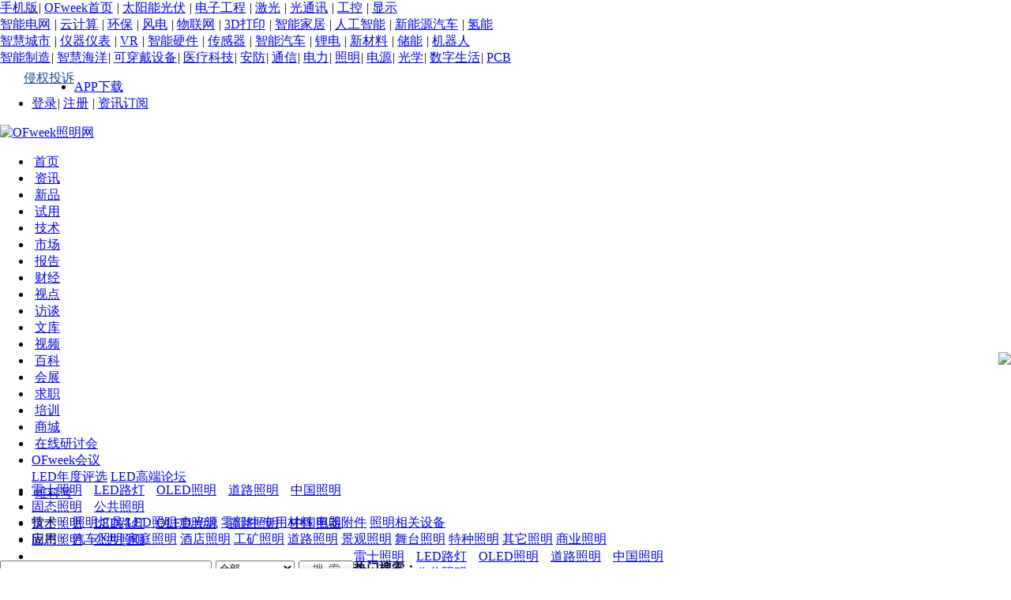

--- FILE ---
content_type: text/html;charset=GBK
request_url: https://lighting.ofweek.com/2021-03/ART-34000-8130-30488444.html
body_size: 21940
content:


<!DOCTYPE html PUBLIC "-//W3C//DTD XHTML 1.0 Transitional//EN" "http://www.w3.org/TR/xhtml1/DTD/xhtml1-transitional.dtd">




<html xmlns="http://www.w3.org/1999/xhtml">
<head>
<meta http-equiv="Cache-Control" content="no-transform" />
<meta http-equiv="Cache-Control" content="no-siteapp" />

<meta http-equiv="Content-Type" content="text/html; charset=GBK" />
<link href="//images.ofweek.com/css/ofw-global-steven.css" rel="stylesheet" type="text/css" />

	
<link href="//images.ofweek.com/lighting/css/base.css" rel="stylesheet" type="text/css" />
<link href="//images.ofweek.com/lighting/css/master.css" rel="stylesheet" type="text/css" />
<script type="text/javascript" src="//images.ofweek.com/lighting/js/myfocus-2.0.4.min.js"></script>
<script type="text/javascript" src="//images.ofweek.com/lighting/js/top_qiehuan.js" language="javascript"></script>
<title>艾迈斯和欧司朗将作为一家公司开始运营 - OFweek照明网</title>
	
<meta name="Keywords" content="照明,艾迈斯,欧司朗" />
	<meta name="Description" content="德国慕尼黑2021年3月8日，AMS公司宣布，ams集团母公司ams AG的全资子公司ams Offer GmbH与欧司朗Licht AG（以下简称 ＂欧司朗＂）之间的主控权及损益转让协议已登记，现已生效。" />
	<meta name="referrer" content="unsafe-url" />
	<link href="//www.ofweek.com/images/ico_of.ico" rel="Shortcut Icon" />
	<link rel="alternate" media="only screen and(max-width: 640px)"  href="https://lighting.m.ofweek.com/2021-03/ART-34000-8130-30488444.html" />
	<link rel="stylesheet"  href="//images.ofweek.com/article/css/idangerous.swiper.css"/> 
	<link rel="stylesheet"  href="//images.ofweek.com/ofweek/css/home/hr.css"/> 
	<link rel="stylesheet" href="//images.ofweek.com/ofweek/css/duilianads.css" /> 	
    <link rel="stylesheet" href="//images.ofweek.com/css/main.css" />
	<link rel="stylesheet"  href="//www.ofweek.com/ofweek/article/jiucuo.css" />
	<script type='text/javascript' src='//www.ofweek.com/js/article/jquery-1.8.3.js'></script>
	<script type='text/javascript' src='//www.ofweek.com/article/js/idangerous.swiper.min.js'></script>
	<script src="//www.ofweek.com/js/live/underscore-min.js"></script>
	<script type="text/javascript" src="//images.ofweek.com/js/ofweek-articaldetail-utils.min.js" charset="utf-8"></script>
	
	
	
		<script type="text/javascript" src="//images.ofweek.com/js/showfile.js"></script>
	
	
	<link rel="stylesheet" href="//images.ofweek.com/css/dl-style.css" />
	
	<script type='text/javascript' src='//www.ofweek.com/js/article/scroll_dy.js' charset="utf-8"></script>
	
 
	
	<link href="//images.ofweek.com/ofweek/css/login_css.css" rel="stylesheet" type="text/css" />
	
	<link href="//images.ofweek.com/login/new/css/new_login.css" rel="stylesheet" type="text/css" />
	<script src="//images.ofweek.com/newOFweekIndex/js/isIE.js"></script>
	<script>
	// 判断IE版本,提示用户升级
	var IEVersion = IEVersion(); 
	var versionCookie = jQuery.cookie("lowVersion");
	if (versionCookie == null) {
		/* || (IEVersion == 8) */
		if ((IEVersion == 6) || (IEVersion == 7) ) {
			window.location.href = "//www.ofweek.com/browserVersion.html";
		}
	} 
	</script>  


   <!-- 广告样式 开始 -->
<style type="text/css">
  .ad-8s{position:fixed;left:50%;top:50%;z-index:9999999999;width:550px;height:400px;margin:-200px 0 0 -275px;_position:absolute;_top: expression(eval(document.documentElement.scrollTop+document.documentElement.clientHeight/2));}
  .ad-8s .closed{position:absolute;right:0;top:0;z-index:99999;cursor:pointer;}
  .body-ad8s .dl-left1,.body-ad8s .dl-right1{display:none;}
  .duilian{width:124px;height:410px;}
  .duilian span.closed{display:block;position:absolute;right:4px;cursor:pointer;top:0;}
  .dl-left1,.dl-right1{position: fixed; _position:absolute; _bottom:auto; left:0; top:156px; _top: expression(eval(document.documentElement.scrollTop)); _margin-top:70px; z-index:99999;}
  .dl-right1{ left:auto; right:0;}
</style>
<!-- 广告样式 结束 -->
</head>
		<body style="margin:0 auto;">
		
		

		<!-- topbar -->
<div id="g-topbar" class="g-topbar">
  <div class="g-wrap">
    <div class="g-topbar-nav">
      <a id="mobilehref" href="/mobile.html" target="_blank" style="margin-left:0;">手机版</a><i>|</i>
      <a href="//www.ofweek.com" target="_blank">OFweek首页</a> <i>|</i>
      <a href="//solar.ofweek.com/" target="_blank">太阳能光伏</a> <i>|</i>
      <a href="//ee.ofweek.com/" target="_blank">电子工程</a> <i>|</i>
      <a href="//laser.ofweek.com/" target="_blank">激光</a> <i>|</i>
      <a href="//fiber.ofweek.com/" target="_blank">光通讯</a> <i>|</i>
      <a href="//gongkong.ofweek.com/" target="_blank">工控</a> <i>|</i>
      <a href="//display.ofweek.com/" target="_blank">显示</a>
      <span class="g-topbar-dropmenu">
        <a class="g-topbar-trigger"></a>
        <div class="g-topbar-menu">
          <a href="//smartgrids.ofweek.com/" target="_blank">智能电网</a> <i>|</i>
          <a target="_blank" href="//cloud.ofweek.com/">云计算</a> <i>|</i>
          <a href="//ecep.ofweek.com/" target="_blank">环保</a> <i>|</i>
          <a href="//windpower.ofweek.com/" target="_blank">风电</a> <i>|</i>
          <a href="//iot.ofweek.com/" target="_blank">物联网</a> <i>|</i>
          <a href="//3dprint.ofweek.com/" target="_blank">3D打印</a> <i>|</i>
		  <a href="//smarthome.ofweek.com/" target="_blank">智能家居</a> <i>|</i>
		  <a href="//www.ofweek.com/ai/" target="_blank">人工智能</a> <i>|</i>  
		  <a href="//nev.ofweek.com/" target="_blank">新能源汽车</a> <i>|</i>
          <a href="//www.ofweek.com/hydrogen/" target="_blank">氢能</a><br> 
          <a href="//www.ofweek.com/smartcity/" target="_blank">智慧城市</a> <i>|</i>
          <a href="//instrument.ofweek.com/" target="_blank">仪器仪表</a> <i>|</i>
          <a href="//vr.ofweek.com/" target="_blank">VR</a> <i>|</i>
          <a href="//znyj.ofweek.com/" target="_blank">智能硬件</a> <i>|</i>
          <a href="//sensor.ofweek.com/" target="_blank">传感器</a> <i>|</i>
          <a href="//www.ofweek.com/auto/" target="_blank">智能汽车</a> <i>|</i>
          <a href="//libattery.ofweek.com/" target="_blank">锂电</a> <i>|</i>
          <a href="//xincailiao.ofweek.com/" target="_blank">新材料</a> <i>|</i>
          <a href="//chuneng.ofweek.com/" target="_blank">储能</a> <i>|</i>
          <a href="//robot.ofweek.com/" target="_blank">机器人</a><br>
		  <a href="//www.ofweek.com/im/" target="_blank">智能制造</a><i>|</i>
		  <a href="//www.ofweek.com/smartocean/" target="_blank">智慧海洋</a><i>|</i>
		  <a href="//wearable.ofweek.com/" target="_blank">可穿戴设备</a><i>|</i>
		  <a href="//medical.ofweek.com/" target="_blank">医疗科技</a><i>|</i>
		  <a href="//www.ofweek.com/security/" target="_blank">安防</a><i>|</i>
		  <a href="//tele.ofweek.com/" target="_blank">通信</a><i>|</i>
		  <a href="//power.ofweek.com/" target="_blank">电力</a><i>|</i>
		  <a href="//lighting.ofweek.com/" target="_blank">照明</a><i>|</i>
		  <a href="//dianyuan.ofweek.com/" target="_blank">电源</a><i>|</i>
		  <a href="//optics.ofweek.com/" target="_blank">光学</a><i>|</i>
		  <a href="//dl.ofweek.com/" target="_blank">数字生活</a><i>|</i>
		  <a href="//pcb.ofweek.com/" target="_blank">PCB</a>
        </div>
      </span>
    </div>
    <a rel="nofollow" style="margin-left:30px;line-height: 30px;color: #1a4991;float: left;" href="javascript:window.location='//www.ofweek.com/ofweek/article/ofweektousu.html?fromid=3&sourceURL='+location.href;">侵权投诉</a>
    <ul class="g-topbar-loginbar">
    	<li id="AppDownLoad"><a class="G_phone" href="//www.ofweek.com/app/" target="_blank">APP下载</a>
			<span></span>
			<div class="AppCode"></div>
	    </li>
      <li id="g-topbar-logininfo" class="g-topbar-logininfo">
      	<span class="redbg"><a href="javascript:window.location='//www.ofweek.com/user/ulogin.do?returnurl='+location.href;" rel="nofollow" target="_self">登录</a></span><i>|</i>
      	<a href="//www.ofweek.com/user/ureg.do" rel="nofollow" target="_blank">注册</a> <i>|</i>
        <span class="email"><a href="javascript:window.location='//www.ofweek.com/user/subscribe.do?returnurl='+location.href;" target="_self" rel="nofollow">资讯订阅</a></span> 
      </li>
      <li id="g-topbar-userinfo" class="g-topbar-userinfo" style="display:none;">
        <a href="//www.ofweek.com/usercenter/usercenter.do" rel="nofollow">个人中心</a><i>|</i>
        <a href="//www.ofweek.com/user/userLogout.do" rel="nofollow" target="_self">退出</a>
      </li>
    </ul>
  </div>
</div>
<script>
	function loginurl(){
		var str = "//www.ofweek.com/user/ulogin.do?returnurl="+location.href;
		window.location.href = str;
	}
	function subscribe(){
		var str = "//www.ofweek.com/user/subscribe.do?returnurl="+location.href;
		window.location.href = str;
	}
	var locationURL = location.href;
	var index = locationURL.indexOf(".ofweek.com");
	var locat = locationURL.substring(7, index); 
	if("research"==locat || "finance"==locat || "video"==locat || "baike"==locat || "seminar"==locat){	    
	    document.getElementById("mobilehref").href = "//www.ofweek.com/mobile.html"; 
	} 
    
	var cookie = getCookie('www_ofweekmember');
    if (cookie != null) {
      document.getElementById('g-topbar-logininfo').style.display = 'none';
      var str = cookie.split('NPofweek');
      var nick = str[2]
      document.getElementById('g-topbar-userinfo').style.display = '';
      document.getElementById('g-topbar-userinfo').innerHTML += ' 欢迎您：' + nick;
    }
</script>
<!-- /topbar -->

 





<!-- <script type="text/javascript" src="//images.ofweek.com/js/showfile.js"></script> -->


<div class="header">
		<div class="top_banner">
				<div class="logo2"> <a href="//lighting.ofweek.com"> <img alt="OFweek照明网" src="//images.ofweek.com/lighting/images/top_lighting_logo.jpg" border="0" /></a></div>
				<div class="ad" id="ad-0"></div>
		</div>
		<div class="top_nav1_lighting">
			<div class="left"></div>
			<div class="center">
				<div class="nav_index">
					 <ul>
						<li><a href="//lighting.ofweek.com/"><span style="padding:0 6px 0 3px">首页</span></a></li>
				  <li><a href="//lighting.ofweek.com/CATList-34000-8100-lighting.html"><span style="padding: 0 7px 0 4px;">资讯</span></a></li>
				  <li><a href="//lighting.ofweek.com/CATList-34000-8200-lighting.html"><span style="padding: 0 7px 0 4px;">新品</span></a></li>				  
				  <li><a href="//www.ofweek.com/productcenter/" target="_blank"><span style="padding: 0 7px 0 4px;">试用</span></a></li>
				  <li><a href="//lighting.ofweek.com/CATList-34000-8300-lighting.html"><span style="padding: 0 7px 0 4px;">技术</span></a></li>
				  <li><a href="//lighting.ofweek.com/CATList-34000-8400-lighting.html"><span style="padding: 0 7px 0 4px;">市场</span></a></li>
				  <li><a href="//research.ofweek.com/list-170000-led.html' target="_blank"><span style="padding: 0 7px 0 4px;">报告</span></a></li>
				  <li><a href="//finance.ofweek.com/finance/75011/200/14000.html" target="_blank"><span style="padding: 0 7px 0 4px;">财经</span></a></li>
				  <li><a href="//lighting.ofweek.com/CATList-34000-8500-lighting.html"><span style="padding: 0 7px 0 4px;">视点</span></a></li>
				  <li><a href="//lighting.ofweek.com/CATList-34000-8600-lighting.html"><span style="padding: 0 7px 0 4px;">访谈</span></a></li>
				<!--  <li><a href="//lighting.ofweek.com/topic/lighting.html"><span style="padding: 0 3px 0 2px;">专题</span></a></li>-->
				  <li><a href="//wenku.ofweek.com/lighting" target="_blank"><span style="padding: 0 7px 0 4px;">文库</span></a></li>
				  <li><a href="//video.ofweek.com/lighting/" target="_blank" ><span style="padding: 0 7px 0 4px;">视频</span></a></li>
				  <li><a href="//baike.ofweek.com/bklist-100-200-14000.html" target="_blank"><span style="padding: 0 7px 0 4px;">百科</span></a></li>
				  <li><a href="//lighting.ofweek.com/exhibition-14000.html" target="_blank"><span style="padding: 0 7px 0 4px;">会展</span></a></li>
				  <li><a href="//zmhr.ofweek.com/" target='_blank' ><SPAN style="padding: 0 7px 0 4px;">求职</SPAN></a></li>
				  <li><a href="//peixun.ofweek.com/" target='_blank'><SPAN style="padding: 0 7px 0 4px;">培训</SPAN></a></li>
				  <li class='w-menu'>
				      <a class='w-menu-text' href="//mall.ofweek.com/" target="_blank"><SPAN style="padding: 0 7px 0 4px;">商城</SPAN></a>
				  </li>
				  
				  <li><a href="//webinar.ofweek.com" target="_blank" ><span style="padding: 0 7px 0 4px;">在线研讨会</span></a></li>
				<!--  <li class=m2><a href="//seminar.ofweek.com/" target="_blank"><span style="padding: 0 3px 0 2px;">OFweek会议</span></a></li>   --> 
					  <li class="w-menu">
					  <a class='w-menu-text' href="//seminar.ofweek.com/" target='_blank' style="padding: 0;" rel="nofollow"><SPAN>OFweek会议</SPAN></a>
					  <div class='w-menu-submenu' style="text-align: left;">
					   <a href="//www.ofweek.com/award/2017/LED/" target="_blank" rel="nofollow">LED年度评选</a>
					   <a href="//www.ofweek.com/seminar/2017/LED/" target="_blank" rel="nofollow">LED高端论坛</a>  
					  </div>
					 </li>
					<li><a href="//mp.ofweek.com/" target="_blank" rel="nofollow"><span style="padding: 0 7px 0 4px;">维科号</span></a></li> 	
					</ul>
					
				</div>
			</div>
		</div>
 
		   <div class="feilei">
			<ul>
				<li style="text-align:left">
					<span>技术：</span>
					    <a href="//lighting.ofweek.com/CAT-34001-zhaomingdengju.html">照明灯具</a>
				    	<a href="//lighting.ofweek.com/CAT-34002-ledzhaoming.html">LED照明</a>
				        <a href="//lighting.ofweek.com/CAT-34003-dianguangyuan.html">电光源</a>
				    	<a href="//lighting.ofweek.com/CAT-34004-lingbujian.html">零部件/专用材料</a>
				        <a href="//lighting.ofweek.com/CAT-34005-dianqifujian.html">电器附件</a>
				        <a href="//lighting.ofweek.com/CAT-34006-zhaomingxiangguan.html">照明相关设备</a>
				 </li>
				<li class="yingyong"  style="text-align:left" >
					<span>应用：</span>
					<a href="//lighting.ofweek.com/CAT-34101-qichezhaoming.html">汽车照明</a>
					<a href="//lighting.ofweek.com/CAT-34102-jiatingzhaoming.html">家庭照明</a>
					<a href="//lighting.ofweek.com/CAT-34103-jiudianzhaoming.html">酒店照明</a>
					<a href="//lighting.ofweek.com/CAT-34104-gongkuangzhaoming.html">工矿照明</a>
				 	<a href="//lighting.ofweek.com/CAT-34105-daoluzhaoming.html">道路照明</a>
			        <a href="//lighting.ofweek.com/CAT-34106-jinguanzhaoming.html">景观照明</a>
			        <a href="//lighting.ofweek.com/CAT-34107-wutaizhaoming.html">舞台照明</a>
			        <a href="//lighting.ofweek.com/CAT-34108-tezhongzhaoming.html">特种照明</a>
					<a href="//lighting.ofweek.com/CAT-34109-qitazhaoming.html">其它照明</a>
					<a href="//lighting.ofweek.com/CAT-34110-shangyezhaoming.html">商业照明</a>
				</li>
			</ul>
</div>
		
		<DIV class=top_search>
			<DIV class=left></DIV>
			<DIV class=center>
			<DIV class=form>
			<FORM id=queryForm method=post><INPUT style="WIDTH: 260px; FLOAT: left" 
			onkeydown="javascript: if(event.keyCode==13){querynewChannel();return false;}" id=searchkeywords 
			class=input_search type=text name=searchkeywords> <SELECT 
			style="WIDTH: 100px; FLOAT: left; MARGIN-LEFT: 5px" id=newtype class=input_select 
			name=newtype> 
					    <option value="0">全部</option>
						<option value="1">资讯</option>
						<option value="2">文库</option>
						<option value="5">找工作</option>
			  
			  </SELECT> <A 
			onclick="javascript: querynewChannel();" href="#"><IMG 
			style="FLOAT: left; MARGIN-LEFT: 5px" border=0 alt=搜索 align=absMiddle 
			src="//www.ofweek.com/ofweek/images/btn_topsearch.gif"> 
			</A></FORM></DIV>
			<DIV class=hot_word_bar2>
			<SCRIPT> 
			var iLineCount = 4; //实际行数 
			</SCRIPT>
			
			<DIV class=hot_word_ti2><B>热门搜索：</B></DIV>
			<DIV id=mq class=hot_word_hotword onmouseover=iScrollAmount=0 
			onmouseout=iScrollAmount=1>
			<ul id="bigclassTopRecommend">
			</UL></DIV>
			<DIV class=hot_word_end2><A 
			href="//lighting.ofweek.com/TableRecommend-lighting.html" 
			target=_blank>更多&gt;&gt;</A></DIV></DIV>
			<script type="text/javascript" src="//www.ofweek.com/ofweek/js/ofw-jquery.js"></script>
			<script> 
				function showHotKeywords(typename,keyworddesc){
					var $$ = jQuery.noConflict();
					if(typename != '' && keyworddesc != '')
						$$.get("/hotkeywrodsTop.html", {method:"bigclassTopRecommend", typename:typename, tablekey:keyworddesc} ,function(data){
						if(data != ''){
							iLineCount = data.split('<li>').length - 1;
							document.getElementById('bigclassTopRecommend').innerHTML = data+data;
						}
					});
				}
				showHotKeywords('lighting','bigclassTopRecommend');
			</script>
			<SCRIPT type=text/javascript>
				function changeFod(obj) {
					var p = obj.parentNode.parentNode.id;
					var plist = obj.parentNode.getElementsByTagName("h6");
					var info = p + "info";
					var fodinfo = document.getElementById(info).getElementsByTagName("span");
			
					for (i = 0; i < plist.length; i++) {
						if (obj == plist[i]) {
							plist[i].className = "s";
							fodinfo[i].className = "dis";
						} else {
							plist[i].className = "";
							fodinfo[i].className = "undis";
						}
					}
				}
			</SCRIPT>
			
			 <script type="text/javascript">
			  $(function(){
			  var $ = jQuery.noConflict();
				var lih=20;
				var h=0;
				var timer=null;
				var len=$("#mq ul li").length*2;
				$("#mq ul").append($("#mq ul").html()).css("margin-top",-lih*len/2);
				   timer=setInterval(run,4000);
					
					function run(){
						 h=parseInt($("#mq ul").css("margin-top"))-lih;
				    $("#mq ul").animate({'margin-top':h},'slow',function(){
					    if(h==(1-len)*lih){
						  $("#mq ul").css("margin-top",-lih);
				       }
				   });		
			    }
					$("#mq ul li").hover(function(){
						clearInterval(timer);
					   },function(){
						    timer=setInterval(run,4000);
				     });
				});
			  
			 </script>
			</DIV>
			<DIV class=right></DIV></DIV>
</div>
<!-- <script src="//images.ofweek.com/js/cookie.js"></script> -->

<div id="_ad-0">
		<script type="text/javascript">loadAD(787);</script>
</div>
<script type="text/javascript">moveAD("ad-0");</script>
<script type="text/javascript">
		function loginurl(){
			var str = "http://www.ofweek.com/user/login.do?returnurl="+location.href;
			window.location.href = str;
		}
</script>







<!-- 
<style type="text/css">
	.fd-left{
		width:120px;
		height:18px;
		overflow:hidden;
		right:50%;
		margin-right:515px;
		position:fixed;
		_position:absolute;
		bottom:60px;
		_bottom:"auto";
		}
	.fd-closed{
		position:absolute;
		right:0;
		top:0;
		height:20px;
		width:20px;
		font-size:12px;
		line-height:20px;
		color:#fff;
		text-align:center;
		cursor:pointer;
		background:#666;
		margin:0;
		padding:0;
		}
</style>


<div class="fd-left" id="fd-left">
	<div style="position:relative;">
		<a href="//www.ofweek.com/seminar/2013/led/" target="_blank"><img src="//www.ofweek.com/image/16104125064255b6.gif" border="0" /></a>
		<p onclick="document.getElementById('fd-left').style.display='none'" class="fd-closed">X</p>
	</div>
</div>
 -->




 





 
 
 
 
	  	<!--  
	  	<div style="display: none;">
	        <ins class='dcmads' style='display:inline-block;width:640px;height:480px'
			  data-dcm-placement='N1031636.2670802OFWEEK.COM/B26349944.315032041'
			  data-dcm-rendering-mode='iframe'
			  data-dcm-https-only
			  data-dcm-gdpr-applies='gdpr='
			  data-dcm-gdpr-consent='gdpr_consent='
			  data-dcm-addtl-consent='addtl_consent='
			  data-dcm-ltd='false'
			  data-dcm-resettable-device-id=''
			  data-dcm-app-id=''>
			  <script src='https://www.googletagservices.com/dcm/dcmads.js'></script>
			 </ins>
	    </div>
	    <div class="ad" id="ad-012" style="display: none;"></div>
		<div id="_ad-012"><script>loadAD(2375);</script></div>
		<script>moveAD("ad-012");</script> 
		 -->

<!-- 头部和导航上方广告窗-->
<div class="main_wrapper">






 
<div id="article_adson_01" style="overflow: hidden; height: 90px; margin-top: 10px;">
	
		<div style="overflow: hidden; float: left;">
	
	
		<script type="text/javascript">
			
			
			
			
				loadAD(2090);
			
			
			
			
			
			
			
			
			
			
			
			
			
			
			
			
			
			
			
			
			
			
			
			
			
			
			
			
			
			
			
			
			
			
			
			
		
		</script>
	</div>
	
	
	
	
	
	
	
	
	
	<div class="top_news_list">
        <ul>
            
				<li>
					<a href="https://lighting.ofweek.com/2022-08/ART-34000-8120-30572377.html" target="_blank" title="豪尔赛、无锡照明、辉采科技...8月新中标项目汇总">8月新中标项目汇总！</a>
				</li>
				
				<li>
					<a href="https://lighting.ofweek.com/2022-08/ART-34000-12002-30572059.html" target="_blank" title="阳光照明上半年营收19.95亿元 同比预减7.83%">阳光照明上半年营收19.95亿元</a>
				</li>
				
				<li>
					<a href="https://lighting.ofweek.com/2022-08/ART-34000-8120-30571516.html" target="_blank" title="雷曼光电入选专精特新“小巨人”企业">雷曼光电入选小巨人企业</a>
				</li>
				
				<li>
					<a href="https://lighting.ofweek.com/2022-08/ART-34000-8120-30571385.html" target="_blank" title="国星光电发布收购风华芯电事前认可意见公告、风华芯电资产评估报告">国星光电发布收购风华芯电事前认可意见公告</a>
				</li>
				
        </ul>
    </div>
	
</div>
 

<!--导航-->
<link rel="stylesheet"  href="//images.ofweek.com/article/css/article.css" />
<link rel="stylesheet"  href="//images.ofweek.com/article/css/comment.css" />
<link rel="stylesheet"  href="//images.ofweek.com/article/css/share.min.css" />
<link rel="stylesheet"  href="//images.ofweek.com/article/css/style.css" />

<div class="main-layout">
    <div class="wrap">
    <div class="left-bar">
        <div class="collect" style="display:none;"><img src="//images.ofweek.com/article/images/bar/collect.png" alt="">
          <div class="tag hide">收藏</div>
        </div>
         <div class="collected" style="display:none;"><img src="//images.ofweek.com/article/images/bar/collected.png" alt="">
          <div class="tag hide">取消收藏</div>
        </div>

        <div class="subscription">
         <a href="javascript:window.location='//www.ofweek.com/user/subscribe.do?returnurl='+location.href;"> <img src="//images.ofweek.com/article/images/bar/subscription.png" alt=""></a>
          <div class="tag hide">订阅</div>
        </div>
        <div class="correction proceed">
          <!-- 引入proceed对应的css，js和html模板 -->
          <img src="//images.ofweek.com/article/images/bar/correction.png" alt="">
          <div class="tag hide">纠错</div>
        </div>
        <div class="share">
          <img src="//images.ofweek.com/article/images/bar/share.png" alt="">
          <div class="social-share active" data-initialized="true">
            <a href="#" class="social-share-icon icon-weibo"><span>新浪微博</span></a>
            <a href="#" class="social-share-icon icon-qq"><span>腾讯QQ</span></a>
            <a href="#" class="social-share-icon icon-qzone"><span>QQ空间</span></a>
            <a href="#" class="social-share-icon icon-wechat"><span>微信</span></a>
          </div>
        </div>
        <div class="self-media">
        	<a href="http://mp.ofweek.com/index/login_member.html" target="_blank" >
          		<img src="//images.ofweek.com/article/images/bar/self-media.png" alt="">
          	</a>
          <div class="tag hide">加入自媒体</div>
        </div>
      </div>
    	




<div class="page-navgation">
        当前位置：
    
    
    	<a href="//lighting.ofweek.com/">OFweek&nbsp;照明网</a>
    
   	
    
   &nbsp;&nbsp;&gt;&nbsp;&nbsp;<span class="active">正文</span>
</div>

    	
    	<div class="main clearfix">
	        <div class="layout-left fl">
	        	




 
 <div class="" id="word_ad_service">
        
</div>
 <script type="text/javascript">
	window.onload=queryWordAdservice();
 	function queryWordAdservice(){
	$.ajax({
		type: "post",
		dataType:"json",
		data: "productType=14000",
		url: "/Ow_GetSystemWordAdservice.html",
		success: function(data){
			if(data!=null&&data!=''&&data!='null' ){
				var result=""; 
				var logo="";
				var ads="<dd class=\"fn-fl\"><ul>";
				var newsArray=eval(data);
				for(var n=0;n<newsArray.length;n++){
					var item=newsArray[n];
					ads+="<li>";
					ads+="<h3><a href=\""+item.ADUrl+"\" target=\"_blank\">"+item.ADTitle+"</a></h3>";
					ads+="<p>"+item.ADSummery+"</p>";
					ads+="</li>";
					if(logo==''&&item.ADLogo!=null&&item.ADLogo!=''){
						logo=item.ADLogo;
					}
				}
				
				ads+="</ul></dd>";
				if(logo!=null&&logo!=''){
					logo="<img src=\"http://images.ofweek.com/Upload/Adservice/"+logo+"\" width=\"112\" height=\"79\" />";
				}
				result+="<dl class=\"fn-clear\">";
				result+="<dt class=\"fn-fr\">"+logo+"</dt>";
				result+=ads;
				result+="</dl>";
				var rdiv=document.getElementById('word_ad_service');
				rdiv.innerHTML=result;
				rdiv.className="word_ad";
	    	}
		}
	});
}
 </script>   

	        	<!-- 导入文章静态内容 -->
	        	<div class="artical">
	<p class="title">艾迈斯和欧司朗将作为一家公司开始运营</p>
	<input id="detailId" type="hidden" value="30,488,444"/>
	<div class="artical-relative clearfix">
		<div class="time fl">
				2021-03-09 11:42
		</div>
              		<a class="ofweek_artical_tag_source fn-fl fn-clear nopoint"
					 	target="_blank" title="OFweek照明网">
					 	<span class="ofweek_artical_tag_source_source_tag fn-fl">来源：</span>
						<span class="ofweek_artical_tag_source_source_content fn-fl">OFweek照明网</span>
					</a>
	</div>
	<div id="articleC" class="artical-content">
		<p style="text-indent: 2em; text-align: left;">德国慕尼黑2021年3月8日，AMS公司宣布，ams集团母公司ams AG的全资子公司ams Offer GmbH与欧司朗Licht AG（以下简称 ＂欧司朗＂）之间的主控权及损益转让协议已登记，现已生效。</p><p style="text-indent: 2em; text-align: left;">合并后公司总部位于奥地利普雷姆施泰顿，联合总部位于德国慕尼黑。合并后的公司将为消费、汽车、医疗和工业应用领域的约20，000名客户提供联合服务，提供完整的光学解决方案价值链。</p><p style="text-indent: 2em; text-align: left;">艾迈斯半导体集团首席执行官Alexander Everke表示：＂我们为光赋予智能，将热情注入创新。我们的目标是创造领先技术以丰富人们的生活。通过合并ams和欧司朗，我们成为光学解决方案的全球领导者。我们在全球约有 30，000 名员工，在传感、<span class='hrefStyle'><a href='http://lighting.ofweek.com' target='_blank' title='照明'>照明</a></span>和可视化技术领域不断创新，提供的解决方案帮助我们的客户创造新的市场。不论是发射器、光学组件、模块、检测器、集成电路和算法，我们都会提供出众的光学技术和解决方案组合。”</p><p style="text-indent: 2em; text-align: left;"><strong>技术重点</strong></p><p style="text-indent: 2em; text-align: left;">ams 和欧司朗共同成为全球光学传感领域的领导者。该集团专注于新应用的创新，致力于3D传感解决方案，包括VCSEL照明和近红外传感、显示管理、摄像头增强和背后O<span class='hrefStyle'><a href='https://lights.ofweek.com' target='_blank' title='LED'>LED</a></span>（BOLED）技术。为实现下一代低功耗高性能显示器，合并后的公司正在推动移动和其他应用的微型LED技术的发展。</p><p style="text-indent: 2em; text-align: left;">在汽车移动领域，合并后的公司专注于安全、更智能的汽车和电气化。</p><p style="text-indent: 2em; text-align: left;">在医疗应用方面，合并后的公司将在计算机断层扫描（CT）、数字X射线、微型摄像内窥镜等医疗成像领域，在UV－C消毒和病原体净化以及体外诊断的创新光谱传感领域立于领先地位。</p> 
	</div>
	
</div>

	        	
	        	<!-- 导入文章内容导航 -->
				



 

 

   

				<!-- 导入文章异步ajax加载内容 -->
				








<style>
	.adva-cont{
		margin: 20px 0;
		background: #f2f2f2;
		width: 604px;
		height: 200px;
		padding: 20px;
		position: relative;
	}
	.adva-cont .img-cont{
		float: left;
		position: relative;
		width: 160px;
		height: 160px;
		padding: 20px;
		background: #FFF;
	}
	.adva-cont .img-cont img{
		position: absolute;
	    top: 50%;
	    left: 50%;
	    max-width: 90%;
	    max-height: 90%;
	    transform: translate(-50%,-50%);
	    -webkit-transform: translate(-50%,-50%);
	}
	.adva-cont h3 a{
		font-family: SimHe, '黑体';
		text-decoration: none;
		font-size: 20px;
		color: #000;
		display: -webkit-box;
		-webkit-box-orient: vertical;
		-webkit-line-clamp: 2;
		overflow: hidden;
	}
	.adva-cont .adva-text{
		position: absolute;
		top: 50%;
		transform: translateY(-50%);
		padding: 20px 20px 20px 230px;
	}
	.adva-text p{
		margin-top: 30px;
	}
	.adva-text p a{
		height: 79px;
		text-decoration: none;
		font-size: 14px;
		color: #666;
		display: -webkit-box;
		-webkit-box-orient: vertical;
		-webkit-line-clamp: 4;
		overflow: hidden;
	}
	#keywordsHidden{
		display:none;
	}
</style>
 <div id="keywordsHidden" style="display: none;"><a target='_blank' class='hot-read' href='https://lighting.ofweek.com/tag-照明.HTM'>照明</a><a target='_blank' class='hot-read' href='https://lighting.ofweek.com/tag-艾迈斯.HTM'>艾迈斯</a><a target='_blank' class='hot-read' href='https://lighting.ofweek.com/tag-欧司朗.HTM'>欧司朗</a></div>
 
 
   



<div class="artical-operation clearfix">
  <div class="artical-operation-share fl">
    <img src="//images.ofweek.com/article/images/artical-operation-share.png" alt="" class="share-tag">分享
    <div class="social-share share-component" data-initialized="true">
      <a href="http://service.weibo.com/share/share.php?url=file%3A%2F%2F%2FC%3A%2FUsers%2FAdministrator%2FDesktop%2Fofweek%2Fartical%2Findex.html&amp;title=Document&amp;pic=file%3A%2F%2F%2FC%3A%2FUsers%2FAdministrator%2FDesktop%2Fofweek%2Fartical%2Fimages%2Fa1.jpg&amp;appkey=" class="social-share-icon icon-weibo" target="_blank"><span>新浪微博</span></a>
      <a href="http://connect.qq.com/widget/shareqq/index.html?url=file%3A%2F%2F%2FC%3A%2FUsers%2FAdministrator%2FDesktop%2Fofweek%2Fartical%2Findex.html&amp;title=Document&amp;source=Document&amp;desc=&amp;pics=file%3A%2F%2F%2FC%3A%2FUsers%2FAdministrator%2FDesktop%2Fofweek%2Fartical%2Fimages%2Fa1.jpg&amp;summary=&quot;&quot;" class="social-share-icon icon-qq" target="_blank"><span>腾讯QQ</span></a>
      <a href="http://sns.qzone.qq.com/cgi-bin/qzshare/cgi_qzshare_onekey?url=file%3A%2F%2F%2FC%3A%2FUsers%2FAdministrator%2FDesktop%2Fofweek%2Fartical%2Findex.html&amp;title=Document&amp;desc=&amp;summary=&amp;site=Document" class="social-share-icon icon-qzone" target="_blank"><span>QQ空间</span></a>
      <a href="javascript:" class="social-share-icon icon-wechat"><span>微信</span></a>
    </div>
  </div>
  <div class="bot_tag fr">
    <span class="collect"><a title="收藏" rel="nofollow" href="javascript:addFavorite();">本地收藏</a></span>
    <span class="print"><a target="_blank" href="javascript:window.location.href='http://www.ofweek.com/print/PrintNews.do?detailid=30488444'" rel="nofollow" title="打印">打印</a></span>
    <span class="tuijian">
      <a href="javascript:" onclick="javascript:window.location.href='//lighting.ofweek.com/recommendfriends-30488444.html'" rel="nofollow" title="推荐给朋友">推荐给朋友</a>
    </span>
  </div>
</div>
          

            

<div class="mianze">
   	<strong>
   	声明：
   	</strong>
	   	
		    
		       	本网站所刊载信息，不代表OFweek观点。刊用本站稿件，务经书面授权。未经授权禁止转载、摘编、复制、翻译及建立镜像，违者将依法追究法律责任。
		    
		    
		    
		    
		    
		
</div>

<!-- 评论 开始 -->
<div id="pinglun" name="pinglun" class="denglu news_comment">
            <div class="dl_title">
              <div class="title_left">
                <h4>发表评论</h4>
                <!-- 评论数量及参与人数统计 开始 -->
                <div class="comment_data">
                  共<a href="//lighting.ofweek.com/newscomment/30488444.html" target="_blank"><strong id="join_comment_num">0</strong></a>条评论，<strong
                    id="join_login">0</strong>人参与
                </div>
                <!-- 评论数量及参与人数统计 结束 -->
              </div>
              <div class="comment_head_right" id="loginstatus">

              <!-- 登录弹出窗 开始 -->
			  <div class="comment_login_pop">
			    <input type="hidden" name="returnurl" id="returnurl" value="http://www.ofweek.com/" />
			    <div class="login-con-right">
			      <div class="login-box">
			        <h3 class="login-title">登录</h3>
			        <ul class="login-nav clearfix">
			            <li class="nav-item fl active">手机快捷登录</li>
			            <li class="nav-item fl">账号密码登录</li>
			        </ul>
			        <div class="login-form">
			        	<div class="mobile-login">
			              <div class="login-input-item">
			                <p class="input-label">手机</p>
			                <input type="text" placeholder="请输入手机号" id="mobile">
			                <p class="error-tip tip3 hide"></p>
			              </div>
			              <div class="login-input-item">
			                <p class="input-label">验证码</p>
			                <div class="active-password-box">
			                  <input type="text" name="" id="active-password" placeholder="请输入验证码" maxlength="6">
			                  <div class="get-code">发送验证码</div>
			                  <div class="time-count-down hide">59s</div>
			                </div>
			                <p class="error-tip tip4 hide"></p>
			              </div>
			              <div class="login-button">登录</div>
			            </div>
			            <div class="account-login hide">
			              <input type="hidden" name="token" value="artice" id="token">
			              <input type="hidden" name="returnurl" id="returnurl" value="https://chuneng.ofweek.com/news/2025-06/ART-180226-8120-30664846.html">
			                <div class="login-input-item">
			                  <p class="input-label">手机/邮箱/用户名</p>
			                  <input type="text" placeholder="请输入手机号/邮箱/用户名" id="account" autocomplete="off">
			                  <p class="error-tip tip1 hide"></p>
			                </div>
			                <div class="login-input-item">
			                  <p class="input-label">密码</p>
			                  <div class="password-box">
			                    <input type="password" name="" id="password" placeholder="请输入密码">
			                    <i id="input-view"></i>
			                  </div>
			                  <p class="error-tip tip2 hide"></p>
			                  <div class="capsLock">大小写锁定已打开</div>
			                </div>
			                <div class="login-button">登录</div>
			                <ul class="autocomplete-box hide" style="display: none;">
			                    <li class="autocomplete-item tip">请选择邮箱类型</li>
			                    <li class="autocomplete-item"><span class="email-prefix"></span><span class="email-postfix"></span></li>
			                    <li class="autocomplete-item"><span class="email-prefix"></span><span class="email-postfix">@qq.com</span></li>
			                    <li class="autocomplete-item"><span class="email-prefix"></span><span class="email-postfix">@163.com</span></li>
			                    <li class="autocomplete-item"><span class="email-prefix"></span><span class="email-postfix">@126.com</span></li>
			                    <li class="autocomplete-item"><span class="email-prefix"></span><span class="email-postfix">@sina.com</span></li>
			                    <li class="autocomplete-item"><span class="email-prefix"></span><span class="email-postfix">@sina.cn</span></li>
			                    <li class="autocomplete-item"><span class="email-prefix"></span><span class="email-postfix">@sohu.com</span></li>
			                    <li class="autocomplete-item"><span class="email-prefix"></span><span class="email-postfix">@yahoo.cn</span></li>
			                    <li class="autocomplete-item"><span class="email-prefix"></span><span class="email-postfix">@yahoo.com.cn</span></li>
			                    <li class="autocomplete-item"><span class="email-prefix"></span><span class="email-postfix">@gmail.com</span></li>
			                    <li class="autocomplete-item"><span class="email-prefix"></span><span class="email-postfix">@outlook.com</span></li>
			                    <li class="autocomplete-item"><span class="email-prefix"></span><span class="email-postfix">@vip.qq.com</span></li>
			                    <li class="autocomplete-item"><span class="email-prefix"></span><span class="email-postfix">@vip.sina.com</span></li>
			                    <li class="autocomplete-item"><span class="email-prefix"></span><span class="email-postfix">@139.com</span></li>
			                </ul>
			            </div>
			        </div>
			        <div class="more-wrap">
			            <p class="more-tips">立即登录即可访问所有OFweek服务</p>
			            <div class="more-box clearfix">
			              <p class="free-signup fl">还不是会员？<a href="//www.ofweek.com/user/ureg.do" class="signup-link">免费注册</a></p>
			              <a href="//www.ofweek.com/user/ulogin.do?method=togetpwd&flag=0" class="forget-password fr">忘记密码</a>
			            </div>
			        </div>
			        <div class="other-way">
			            <div class="line"></div>
			            <p class="title">其他方式</p>
			            <ul class="other-way-wrap" id="other-way-box">
			                <li class="other-way-item item1"><a href="//www.ofweek.com/user/login.do?method=weixinLogin"></a></li>
			                <!-- <li class="other-way-item item2"><a href="javascript:;"></a></li>
			                <li class="other-way-item item3"><a href="javascript:;"></a></li>
			                <li class="other-way-item item4"><a href="javascript:;"></a></li> -->
			            </ul>
			        </div>
			    </div>
			
			    <div class="clp_close"></div>
			    </div>
			  </div>
  			  <!-- 登录弹出窗 结束 -->
  			  
              </div>
            </div>
            <!-- 评论输入域、提交 开始 -->
            <div class="pinglun_con">
              <input type="hidden" name="commentidvalue" id="commentidvalue" value="0">
              <textarea class="txtarea" id="content" name="content"></textarea>
              <p class="txtarea_tips" id="contentTips">请输入评论内容...</p>
              <div class="comment_foot" id="commentFoot">
                <div class="comment_btn_left">
                  <p class="comment_tips">请输入评论/评论长度6~500个字</p>
                </div>
                <input class="tj_btn comment_submit" type="button" value="发表评论" name="" onkeydown="if(event.keyCode==13) return false;"
                  onclick="replySubmit();" />
              </div>
              <!-- 评论频繁 验证码弹出框 开始 -->
              <div class="fixed_position comment_code_pop ">
                <form onkeydown="if(event.keyCode==13){return false;}">
                  <p class="ccp_title">您提交的评论过于频繁，请输入验证码继续</p>
                  <ul class="ccp_list">
                    <li class="ccp_l01"></li>
                    <li class="ccp_l02"><label>验证码：</label> <input type='text' name='validatecode' id='validatecode'
                        autocomplete='off' ignore="ignore" datatype="s5-24" nullmsg="请输入验证码！" errormsg="验证码不匹配，请重新输入验证码！"
                        ajaxurl="demo/valid.php" maxlength='8' />
                      <img src="/validatecode" id="loginimage" title="看不清，点击换一张" alt="看不清，点击换一张" style="cursor: hand; valign: bottom;border:0;"
                        onclick="GetImage();" width="80" height="25" />&nbsp;&nbsp;<a href="javascript:GetImage();">刷新</a></li>
                    <li class="ccp_l03"><input type="button" class="" value="提 交" onkeydown="if(event.keyCode==13){return false;}"
                        id='validatecodeCommit' onclick="callDwrMessageForValidatecode();" />
                      <input type="button" class="ccp_l04" value="取 消" onclick="$('.comment_code_pop').hide();$('#commentidvalue').val('0');$('.ccp_list .ccp_l01').html('');" />
                    </li>
                  </ul>
                </form>


              </div>
              <!-- 评论频繁 验证码弹出框 结束 -->
            </div>
            <!-- 评论输入域、提交 结束 -->
            <div class="comment_show">
              <div class="comment_show">
                <ul class="comment_classify_btn">
                  <li><a href="javascript:" class="current">最新评论</a>
                  </li>
                  <li><a href="javascript:">热门评论</a>
                  </li>
                </ul>
              </div>
              <!-- 最新评论 开始 -->
              <div class="comment_show_content" style="display:block;" id="newestComment">
                <div class="comment_txt_p">
                	<img src="//images.ofweek.com/article/images/no-comment.png" width="62" height="62"  border="0">
                	<p class="no-comment">暂无评论</p>
                </div>
              </div>
              <!-- 最新评论 结束 -->

              <!-- 热门评论 开始 -->
              <div class="comment_show_content" id="hotestComment">
                <div class="comment_txt_p">
                	<img src="//images.ofweek.com/article/images/no-comment.png" width="62" height="62"  border="0">
                	<p class="no-comment">暂无评论</p>
                </div>
              </div>
              <!-- 热门评论 结束 -->

            </div>
          </div>
<!-- 评论 结束 -->



<div class="mallGoodsListBox mallGoodsListBox2">
    <ul class="mallGoodsList"></ul>
</div>

<div class="newsphoto">
<p class="newsphoto-title">图片新闻</p>
<ul class="newsphoto-content clearfix">
  <!-- 每四个li标签要添加一个"last"类 -->
 
 
 
  <li class="newsphoto-item fl">
 
   <a href="https://lighting.ofweek.com/2020-06/ART-34002-8460-30444605.html" target="_blank" >
     <div class="pic"><img alt="欧普照明正式接入米家生态平台" title="欧普照明正式接入米家生态平台" src="//images.ofweek.com/Upload/News/2020-6/summary/202061713593718.jpg"  /></div>
     <p class="newsphoto-info">
          欧普照明正式接入米家生态平台
     </p>
   </a>
 </li>
 
 
 
  <li class="newsphoto-item fl">
 
   <a href="https://lighting.ofweek.com/2020-06/ART-34001-8460-30443347.html" target="_blank" >
     <div class="pic"><img alt="昕诺飞致力于实现消费类产品无塑包装" title="昕诺飞致力于实现消费类产品无塑包装" src="//images.ofweek.com/Upload/News/2020-6/summary/20206816273793.jpg"  /></div>
     <p class="newsphoto-info">
          昕诺飞致力于实现消费类产品无塑包装
     </p>
   </a>
 </li>
 
 
 
  <li class="newsphoto-item fl">
 
   <a href="https://lighting.ofweek.com/2020-06/ART-34002-8420-30443335.html" target="_blank" >
     <div class="pic"><img alt="青少年光健康产品成企业布局的“香饽饽”" title="青少年光健康产品成企业布局的“香饽饽”" src="//images.ofweek.com/Upload/News/2020-6/summary/202068162943427.jpg"  /></div>
     <p class="newsphoto-info">
          青少年光健康产品成企业布局的“香饽饽”
     </p>
   </a>
 </li>
 
 
  <li class="newsphoto-item fl last">
 
 
   <a href="https://lighting.ofweek.com/2020-06/ART-34002-8110-30442918.html" target="_blank" >
     <div class="pic"><img alt="小器鬼球泡灯引领LED节能新风尚" title="小器鬼球泡灯引领LED节能新风尚" src="//images.ofweek.com/Upload/News/2020-6/summary/20206611367877.png"  /></div>
     <p class="newsphoto-info">
          小器鬼球泡灯引领LED节能新风尚
     </p>
   </a>
 </li>
 
 
 
  <li class="newsphoto-item fl">
 
   <a href="https://lighting.ofweek.com/2020-06/ART-34002-8440-30442485.html" target="_blank" >
     <div class="pic"><img alt="关于教室照明的那些事" title="关于教室照明的那些事" src="//images.ofweek.com/Upload/News/2020-6/summary/202062161752842.jpg"  /></div>
     <p class="newsphoto-info">
          关于教室照明的那些事
     </p>
   </a>
 </li>
 
 
 
  <li class="newsphoto-item fl">
 
   <a href="https://lighting.ofweek.com/2020-05/ART-34002-8450-30441919.html" target="_blank" >
     <div class="pic"><img alt="蓝牙技术联盟与DiiA协手合作" title="蓝牙技术联盟与DiiA协手合作" src="//images.ofweek.com/Upload/News/2020-6/summary/2020611775991.jpg"  /></div>
     <p class="newsphoto-info">
          蓝牙技术联盟与DiiA协手合作
     </p>
   </a>
 </li>
 
 
 
  <li class="newsphoto-item fl">
 
   <a href="https://lighting.ofweek.com/2020-05/ART-34005-8460-30441871.html" target="_blank" >
     <div class="pic"><img alt="Savant收购GE照明业务" title="Savant收购GE照明业务" src="//images.ofweek.com/Upload/News/2020-5/summary/202052814292159.jpg"  /></div>
     <p class="newsphoto-info">
          Savant收购GE照明业务
     </p>
   </a>
 </li>
 
 
  <li class="newsphoto-item fl last">
 
 
   <a href="https://lighting.ofweek.com/2020-05/ART-34001-8460-30440694.html" target="_blank" >
     <div class="pic"><img alt="亿塔检测万勋亮：以专业恪守质量生命线" title="亿塔检测万勋亮：以专业恪守质量生命线" src="//images.ofweek.com/Upload/News/2020-5/summary/2020522164215695.png"  /></div>
     <p class="newsphoto-info">
          亿塔检测万勋亮：以专业恪守质量生命线
     </p>
   </a>
 </li>
 
  </ul>
</div>





<div class="industrialreports">
<p class="industrialreports-title">行业报告</p>
<ul class="industrialreports-content">
	
		<li class="industrialreports-item"><a href="https://research.ofweek.com/2018-05/RET-10656.html" target="_blank" rel="nofollow">2025年LED冷链照明市场分析报告</a></li>
	
		<li class="industrialreports-item"><a href="https://research.ofweek.com/2013-04/RET-10081.html" target="_blank" rel="nofollow">2025年中国LED景观照明市场分析报告</a></li>
	
		<li class="industrialreports-item"><a href="https://research.ofweek.com/2013-04/RET-10063.html" target="_blank" rel="nofollow">2025年小间距LED显示屏市场分析报告</a></li>
	
		<li class="industrialreports-item"><a href="https://research.ofweek.com/2013-04/RET-10062.html" target="_blank" rel="nofollow">2025年中国LED芯片市场分析报告</a></li>
	
</ul>
</div>


<div id="mask" class="mask" style="display:none;"></div>
<script type="text/javascript">
var DetailID="30488444";
var bignameAB="lighting";
var isLoadedComplete=false;
var unloginPL="";
var commentNumber=0;
var counter=0;
var counter1=0;
var parentitemContent="";
var currentContent="";	
var validatecode="";
queryLoginInfo();
queryNewsCommentCountByDetailid();
initEvents();
getMallAd();
//initStar();
function showCollectPopup(text){
	$('.collect-popup').html(text);
	$('.collect-popup').show();
	setTimeout(function(){
		$('.collect-popup').hide();
	},3000)
}

function hideCollectPopup(){
	$('.collect-popup').hide();
}
if(getLoginInfo()!=null){
	var str_cookie = getCookie("www_ofweekmember");
	var arr = str_cookie.split("NPofweek");
	userid = arr[0];
	$.ajax({
		type: "get",
		url: "/getFavState.html",
		data: {"method":"getFavouriteState","newstype":"1","detailid":DetailID, "userid":userid},
		dataType: "json",
		success: function(resp) {
			resp.code == "0"? $(".collect").show():$(".collected").show();
		},
		error: function(e){
			console.log(e);
		}
	});
} else {
	$(".collect").show()
}

$(".collect").off("click").on("click", function(){
	if(getLoginInfo()==null){
		jQuery(".comment_login_pop").show();
		return;
	}
	$.ajax({
		type:"post",
		url: "/setFavState.html",
		data: {"detailid":DetailID, "state":"1", "method": "setFavourite", "appflag": "111111", "newstype": "1", "userid":userid},
		dataType: "json",
		success: function(resp) {
			if(resp.code == "1"){
				$(".collect").hide();
				$(".collected").show();
				showCollectPopup("收藏成功");
			}
		},
		error: function(e){
			console.log(e);
		}
	});
});

$(".collected").off("click").on("click", function(){
	if(getLoginInfo()==null){
		jQuery(".comment_login_pop").show();
		return;
	}
	$.ajax({
		type:"post",
		url: "/setFavState.html",
		dataType: "json",
		data: {"detailid":DetailID, "state":"0", "method": "setFavourite", "appflag": "111111", "newstype": "1", "userid":userid},
		success: function(resp) {
			if(resp.code == "1"){
				$(".collect").show();
				$(".collected").hide();
				showCollectPopup("取消收藏");
			}
		},
		error: function(e){
			console.log(e);
		}
	});
});
</script>
	        </div>
	        <div class="layout-right fr">
		        <style>
			        table {
			            width: 100% !important;
			            border: 1px solid #ccc !important;
			            text-align: center !important;
			            margin-bottom: 50px;
			        }
			
			        table tbody tr {
			            border-bottom: 1px solid #ccc !important;
			            border-right: 1px solid #ccc !important;
			        }
			
			        table tr td {
			            border-right: 1px solid #ccc !important;
			            border-bottom: 0.5pt solid #ccc !important;
			        }
			    </style>
	        	





 




<div class="layout-right fr">



  
     
   
   
           
			
		    
		    
		    
		    
		    		  
					     
					   
					           <div class="ad300" id="ad_2" style="margin-bottom:32px;">
			            	      <div id="ad-2"></div>
			            	     </div>
					     
					 
		    
		    
		    
		    
		    
			        
           
			
   


		<style>
    .mallGoodsListBox {
        display: none;
    }

    .mallGoodsListBox .mallGoodsList {
        display: grid;
        grid-template-columns: repeat(2, 1fr);
        flex-wrap: wrap;
        grid-gap: 20px;
    }

    .mallGoodsListBox .mallGoodsList a {
        flex: 1;
        text-align: center;
        box-sizing: border-box;
        background-color: #fff;
        display: flex;
        flex-direction: column;
        align-items: center;
        padding-bottom: 20px;
        padding-top: 10px;
    }

    .mallGoodsListBox .mallGoodsList a .text {
        font-size: 14px;
        color: #3a5161;
        text-align: left;
        line-height: 20px;
        display: block;
        box-sizing: border-box;
        padding: 0 10px;
        display: -webkit-box;
        -webkit-box-orient: vertical;
        -webkit-line-clamp: 2;
        overflow: hidden;
        text-overflow: ellipsis;
    }

    .mallGoodsListBox .mallGoodsList a:nth-child(2n) {
        margin-right: 0;
    }
    .mallGoodsListBox1 .mallGoodsList a .imgBox {
        width: 80px;
        height: 80px;
    }

    .mallGoodsListBox2 .mallGoodsList a .imgBox {
        width: 100px;
        height: 100px;
    }
    .mallGoodsListBox .mallGoodsList a .imgBox {
        box-sizing: border-box;
        background-color: #ccc;
        margin-bottom: 8px;
        display: flex;
        justify-content: center;
        align-items: center;
    }

    .mallGoodsListBox .mallGoodsList a .imgBox img {
        width: 100%;
        object-fit: fill;
    }

    .mallGoodsListBox2 {
        width: 100%;
        box-sizing: border-box;
        padding: 20px;
        border: 1px solid #ccc;
        margin-bottom: 20px;
    }

    .mallGoodsListBox2 .mallGoodsList {
        grid-template-columns: repeat(5, 1fr);
    }

    .mallGoodsListBox2 .mallGoodsList a {
        padding: 0;
    }
</style>
		<div class="latest-publish mallGoodsListBox mallGoodsListBox1">
		    <p class="latest-publish-title">
		        <a href="//ce.ofweek.com/NewsCenter-202211.html" target="_blank">推荐商品</a>
		    </p>
		    <ul class="latest-publish-content mallGoodsList"></ul>
		</div>
          
          <div class="latest-publish">
            <p class="latest-publish-title"><a href="//lighting.ofweek.com/NewsCenter-14000.html" target="_blank" >最新发布</a></p>
            <ul class="latest-publish-content">
            <!-- 最后一个li添加一个last类 -->
            
			
				
					
						<li class="publish-item">
					
					
						<a target="_blank" href="https://lighting.ofweek.com/2024-08/ART-34000-8120-30643233.html" title="北京这些景点都是三雄极光照的，很City!">北京这些景点都是三雄极光照的，很City!</a>
					</li>
				
					
						<li class="publish-item">
					
					
						<a target="_blank" href="https://lighting.ofweek.com/2024-08/ART-34000-8120-30643154.html" title="中国品牌500强！三雄极光实力登榜！">中国品牌500强！三雄极光实力登榜！</a>
					</li>
				
					
						<li class="publish-item">
					
					
						<a target="_blank" href="https://lighting.ofweek.com/2024-08/ART-34000-8120-30643153.html" title="行业首个！三雄极光入选“国货之光计划”">行业首个！三雄极光入选“国货之光计划”</a>
					</li>
				
					
						<li class="publish-item">
					
					
						<a target="_blank" href="https://lighting.ofweek.com/2023-06/ART-34002-8420-30599444.html" title="LED照明：哪些企业或将率先突围？">LED照明：哪些企业或将率先突围？</a>
					</li>
				
					
					
						<li class="publish-item last">
					
						<a target="_blank" href="https://lighting.ofweek.com/2022-11/ART-34000-8110-30577987.html" title="Aqara 璀璨系列智能无主灯上市，引领全屋灯光进入无感主动调节时代">Aqara 璀璨系列智能无主灯上市，引领全屋灯光进入无感主动调节时代</a>
					</li>
				
			
			
			
            </ul>
          </div>
          
              
              
          <!-- 直播活动 -->
		<div class="live" id='liveColumn' style="display:none;">
			<p class="live-title">直播活动</p>
			<div class="live-content swiper-container">
				<ul class="live-list clearfix container swiper-wrapper">
					<!-- 第一个li标签最后需要重复徐然一次,即渲染下标0,1,2....li.length-1,0 -->

				</ul>
				<div class="pagination"></div>
			</div>
		</div>
          
          
             <!-- 品牌展厅板块 starts -->
             
			<!-- 品牌展厅板块 ends -->
            
            
            
	            <div class="activity">
	            <p class="activity-title">
	              	最新活动<a href="//seminar.ofweek.com/" target="_blank" class="more"  rel="nofollow" >更多</a>
	            </p>
	            <ul class="activity-list">
	            	
	            		<li class="activity-item">
			                <div class="time">
			                
								精彩回顾
							
							
			                </div>
			                <a href="https://www.ofweek.com/seminar/2025/laser/"  rel="nofollow" data-id="39491" id="textlinkAd" target="_blank"  rel="nofollow"  class="signup">立即查看>></a>
			                <a href="https://www.ofweek.com/seminar/2025/laser/"  rel="nofollow" data-id="39491" id="textlinkAd" target="_blank"  rel="nofollow"  class="activity-content" style="overflow: hidden;">【展会】全数会 2025先进激光及工业光电展</a>
			            </li>
					
	            		<li class="activity-item">
			                <div class="time">
			                
								精彩回顾
							
							
			                </div>
			                <a href="https://www.gdecexpo.com/"  rel="nofollow" data-id="37462" id="textlinkAd" target="_blank"  rel="nofollow"  class="signup">立即查看>></a>
			                <a href="https://www.gdecexpo.com/"  rel="nofollow" data-id="37462" id="textlinkAd" target="_blank"  rel="nofollow"  class="activity-content" style="overflow: hidden;">2024（第五届）全球数字经济产业大会暨展览会</a>
			            </li>
					
	            		<li class="activity-item">
			                <div class="time">
			                
								精彩回顾
							
							
			                </div>
			                <a href="https://v.ofweek.com/#/live/1229"  rel="nofollow" data-id="34001" id="textlinkAd" target="_blank"  rel="nofollow"  class="signup">立即查看>></a>
			                <a href="https://v.ofweek.com/#/live/1229"  rel="nofollow" data-id="34001" id="textlinkAd" target="_blank"  rel="nofollow"  class="activity-content" style="overflow: hidden;">镜头光学评价全攻略:从镜头规格到传感器图像模拟</a>
			            </li>
					
	            		<li class="activity-item">
			                <div class="time">
			                
								精彩回顾
							
							
			                </div>
			                <a href="https://forms.ofweek.com/Form/preview/form_id/1145?tgfrom=668"  rel="nofollow" data-id="32447" id="textlinkAd" target="_blank"  rel="nofollow"  class="signup">立即查看>></a>
			                <a href="https://forms.ofweek.com/Form/preview/form_id/1145?tgfrom=668"  rel="nofollow" data-id="32447" id="textlinkAd" target="_blank"  rel="nofollow"  class="activity-content" style="overflow: hidden;">【限时下载】Vicor精选白皮书合集 </a>
			            </li>
					
	            		<li class="activity-item">
			                <div class="time">
			                
								精彩回顾
							
							
			                </div>
			                <a href="https://expo.ofweek.com/webinar/906"  rel="nofollow" data-id="22750" id="textlinkAd" target="_blank"  rel="nofollow"  class="signup">立即查看>></a>
			                <a href="https://expo.ofweek.com/webinar/906"  rel="nofollow" data-id="22750" id="textlinkAd" target="_blank"  rel="nofollow"  class="activity-content" style="overflow: hidden;">【后疫情时代，UVC-LED应用市场机遇与挑战】线上直播</a>
			            </li>
					
	            		<li class="activity-item">
			                <div class="time">
			                
								精彩回顾
							
							
			                </div>
			                <a href="https://www.ofweek.com/productcenter/tryout/osram_oslon/"  rel="nofollow" data-id="20743" id="textlinkAd" target="_blank"  rel="nofollow"  class="signup">立即查看>></a>
			                <a href="https://www.ofweek.com/productcenter/tryout/osram_oslon/"  rel="nofollow" data-id="20743" id="textlinkAd" target="_blank"  rel="nofollow"  class="activity-content" style="overflow: hidden;">【免费试用】欧司朗植物照明新产品OSLON SQUARE 660nm</a>
			            </li>
					
	            </ul>
	          </div>
            
            
            
            
            
              
     
   
           <div class="ad300" style="padding-top:10px;margin-bottom:32px;">
            	<div id="ad-3"></div>
            </div>
     
 






            
	 
	 	<div class="recommend">
            <p class="recommend-title">
            
					
						推荐专题
					
					
				
            </p>
            <div class="recommend-content clearfix">
              <!-- a标签索引为奇数时要添加类'left' -->
              
			     
					 
					 
					 
					 
					 <a href="http://www.ofweek.com/topic/2016/OFweekLEDSummit&LEDAwards/" target="_blank" class="recommend-item fl">
					 
		                <div class="pic"><img alt="OFweek中国LED照明前瞻技术与市场发展高峰论坛专题" title="OFweek中国LED照明前瞻技术与市场发展高峰论坛专题" src="//images.ofweek.com/Upload/project/2016-11/20161123182016528.png"  /></div>
		                <p class="info">OFweek中国LED照明前瞻技术与市场发展高峰论坛专题</p>
		              </a>
				    
					 
					 
					 <a href="http://www.ofweek.com/topic/2015/2015lighting/" target="_blank" class="recommend-item fl">
					 
		                <div class="pic"><img alt="2015年全球照明行业挑战与展望" title="2015年全球照明行业挑战与展望" src="//images.ofweek.com/Upload/project/2015-6/201565163048721.jpg"  /></div>
		                <p class="info">2015年全球照明行业挑战与展望</p>
		              </a>
				    
					 
					 
					 <a href="http://www.ofweek.com/topic/2014/daoluzhaoming/" target="_blank" class="recommend-item fl">
					 
		                <div class="pic"><img alt="解读道路照明产业现状与未来趋势" title="解读道路照明产业现状与未来趋势" src="//images.ofweek.com/Upload/project/2015-6/201565162653705.jpg"  /></div>
		                <p class="info">解读道路照明产业现状与未来趋势</p>
		              </a>
				    
					 
					 
					 <a href="http://www.ofweek.com/topic/2014/homelighting/" target="_blank" class="recommend-item fl">
					 
		                <div class="pic"><img alt="走进家用照明世界 一起“寻光”去" title="走进家用照明世界 一起“寻光”去" src="//images.ofweek.com/Upload/project/2015-6/20156516232610.jpg"  /></div>
		                <p class="info">走进家用照明世界 一起“寻光”去</p>
		              </a>
				    
				   
				
				
				
				
				
            </div>
          </div>
	
	
	<!-- 一周热点/月电击榜 -->
            <div class="hot-list">
                <div class="hot-list-title">
                  <span class="list-title-active"><a href="//lighting.ofweek.com/CATList-34000-8100-lighting.html" target="_blank">一周热点</a></span>
                  <span><a href="//lighting.ofweek.com/CATList-34000-8100-lighting.html" target="_blank">月点击榜</a></span>
                </div>
                <div class="hot-list-cont">
                  <!-- 一周点击 -->
                  <ul class="list1">
                  
						
						
						
					
                  </ul>
                  <!-- 月点击榜 -->
                  <ul class="list2">
                  	
							
							
							
						
                  </ul>
                </div>
              </div>
              
              
                
					     
					   
		            	    <div id="ad4" class="ad300" style="padding-top:15px;">
			                	<div id="ad-4"></div>
			            	</div>
					     
					 
           <!-- 人才招聘-->
           
           
           
           <!-- 人才招聘 -->
           
           		<div class="hr-list">
                <div class="hr-title">
                  <div class="hr-title-img">
                  
		           <a href="//zmhr.ofweek.com/" target="_blank" rel="nofollow">           
		                         
		           
		               
		                    
		                     
		                      
		           
		           
		                     
		           
		           <img src="//images.ofweek.com/ofweek/images/lightinghrlogo.png"  /></a>
                  </div>
                  <div class="hr-title-link">
                     	<a href="//hr.ofweek.com/hrlogin/" target="_blank" rel="nofollow">企业服务</a>
			            <a href="//hr.ofweek.com/hrlogin/" target="_blank" rel="nofollow">广告服务</a>
			            <a href="//hr.ofweek.com/jobhunter/" target="_blank" rel="nofollow">猎头服务</a>
			            <a href="//hr.ofweek.com/salary-report/" target="_blank" rel="nofollow" >薪酬报告</a>
                  </div>
                </div>
                
     			<div class="hr-list-title">
             	    <span class='list-title-active'>照明</span>
   					<span>猎头职位</span>
   					<a href="//hr.ofweek.com/" target="_blank" rel="nofollow" >更多</a>
     			</div>
     				
     			<div class="hr-list-cont">
                  <ul>
                  			
                  					<li>								
									 <span class="hr-list-no"><a href="https://hr.ofweek.com/jobs/jobs-show-585324.html" rel="nofollow"  target="_blank">照明设计师Lighting&#160;designer:</a></span>
									 <span class="hr-list-text"><a href="https://hr.ofweek.com/jobs/jobs-show-585324.html" target="_blank" title="OFweek维科网" rel="nofollow">OFweek维科网</a></span>
									 </li>										 
									  
					    
                  </ul>
                  <ul>
                      
					    
                  </ul>
                </div>
       
       
    
                
              </div>
           
 </div>
 <input type="hidden" value="14000" id="bigclassRightForJS"/>
 <script type='text/javascript' src='//www.ofweek.com/js/article/jquery-1.8.3.js'></script>
 <script type='text/javascript' src='//www.ofweek.com/js/article/zxfbAndhr.js'></script>
 
	        </div>
	        




<div class="ad728_2">
<div id="ad-5"></div>
</div>
       <div id="_ad-2">  		 
	    <script type="text/javascript">
		
			
			
			
			
			
			
			
			
			
			 	loadAD(789);
			
			
			
			
			
			
			
			
			
			
			
			
			
			
			
			
			
			
			
			
			
		
	</script>
</div>
<script type="text/javascript">moveAD("ad-2");</script>
  

<div id="_ad-3">
	<script type="text/javascript">
	
		
		
		
	
		
		
		
		
		
		
		
		
		 	loadAD(790);
		
		
		
		
		
		
		
		
		
		
		
		
		
		
		
		 
		 
		 
		  	
		 	
		 	
		 	
		
		
		
		
		
		
	
	</script>
</div>
<script type="text/javascript">moveAD("ad-3");</script>


<div id="_ad-4">
	<script type="text/javascript">
		
			
			
			
			
			
			
			
			
			
			
			
			 	loadAD(791);
			
			
			
			
			
			
			
			
			
			
			
			
			
			
			
			
			
			
			
		   
		   
		   
		   
		   
		   
		   
		   
			
		   
	</script>
</div>
<script type="text/javascript">moveAD("ad-4");</script>

<div id="_ad-5">
	<script type="text/javascript">
		
			
			
			
			
			
			
			
			
			
			
			
			
				loadAD(792);
			
			
			
			
			
			
			
			
			
			
			
			
			
				
			
			
			
			
			
			
			
			
			
			
			
			
			
			
		
		
		if(jQuery('.ad240').length==1){
			jQuery('.ad240').hide(); 
		} 
	</script>
</div>
<script type="text/javascript">moveAD("ad-5");</script>
	



        </div>
        <!-- toast -->
	    <div class="collect-popup" style="display:none;">
	    </div>
	    
      
      <script type='text/javascript' src='//images.ofweek.com/article/js/social-share.min.js' charset="utf-8"></script>
      <script type='text/javascript' src='//images.ofweek.com/article/js/main.js'></script>
      
      <script>
 	var bigclassRight = $('#bigclassRightForJS').val();
 	$.ajax({
        type: "GET",
        url: "//mall.ofweek.com/api.php?m=product&a=getMaxScoreTradeProductListForOFweek&trade_id="+bigclassRight,
        dataType: "json",
        beforeSend: function () { },
        success: function (res) {
            console.log(res)
            if (res.status == 200) {
                const data = res.data || []
                if (data.length > 0) {
                    $('.mallGoodsListBox').show()
                }
                let html = ''
                let html2 = ''
                for (let i = 0; i < data.length; i++) {
                    const item = data[i];
                    html += '<a href="'+item.product_detail_url+'" target="_blank"><div class="imgBox"><img src="'+item.images+'"></div><div class="text">'+item.title+'</div></a>'
                }

                for (let i = 0; i < 5; i++) {
                	if( i< data.length){
	                    const item = data[i];
	                    html2 += '<a href="'+item.product_detail_url+'" target="_blank"><div class="imgBox"><img src="'+item.images+'"></div><div class="text">'+item.title+'</div></a>'
                	}
                }
                $('.mallGoodsListBox1 .mallGoodsList').append(html)
                $('.mallGoodsListBox2 .mallGoodsList').append(html2)
            }
        },
        error: function (e) { },
        complete: function () { }
    })
</script>
      
      <script>
        $(function () {
			//发文按钮
				
				setTimeout(function(){
					var btnNode = '<a href="https://mp.ofweek.com/article/publish.html"  rel="nofollow"  target="_blank" class="fr" style="color: #BF0008;border: 1px solid #BF0008;padding: 0 15px;line-height: 20px;margin-top: 5px;">发文</a>'
					$(".artical-relative").append(btnNode)
				},2000)
			//end
          var DetailID = "30488444";
          var bignameAB = "lighting";
          var isLoadedComplete = false;
          var unloginPL = "";
          var commentNumber = 0;
          var counter = 0;
          var counter1 = 0;
          var parentitemContent = "";
          var currentContent = "";
          var validatecode = "";
          queryLoginInfo();
          queryNewsCommentCountByDetailid();
          initEvents();
          function showCollectPopup(text) {
            $('.collect-popup').html(text);
            $('.collect-popup').show();
            setTimeout(function () {
              $('.collect-popup').hide();
            }, 3000)
          }

          function hideCollectPopup() {
            $('.collect-popup').hide();
          }
          if (getLoginInfo() != null) {
            var str_cookie = getCookie("www_ofweekmember");
            var arr = str_cookie.split("NPofweek");
            userid = arr[0];
            $.ajax({
              type: "get",
              url: "/getFavState.html",
              data: {
                "method": "getFavouriteState",
                "newstype": "1",
                "detailid": DetailID,
                "userid": userid
              },
              dataType: "json",
              success: function (resp) {
                resp.code == "0" ? $(".collect").show() : $(".collected").show();
              },
              error: function (e) {
                console.log(e);
              }
            });
          } else {
            $(".collect").show()
          }
          
          var articleBrowseUserid;
          if (getLoginInfo() != null) {
              var str_cookie = getCookie("www_ofweekmember");
              var arr = str_cookie.split("NPofweek");
              articleBrowseUserid = arr[0];
              
          }else{
        	  articleBrowseUserid = null;
          }

          $(".collect").off("click").on("click", function () {
            if (getLoginInfo() == null) {
              $(".comment_login_pop").show();
              return;
            }
            $.ajax({
              type: "post",
              url: "/setFavState.html",
              data: {
                "detailid": DetailID,
                "state": "1",
                "method": "setFavourite",
                "appflag": "111111",
                "newstype": "1",
                "userid": userid
              },
              dataType: "json",
              success: function (resp) {
                if (resp.code == "1") {
                  $(".collect").hide();
                  $(".collected").show();
                  showCollectPopup("收藏成功");
                }
              },
              error: function (e) {
                console.log(e);
              }
            });
          });
          $(".collected").off("click").on("click", function () {
            if (getLoginInfo() == null) {
              jQuery(".comment_login_pop").show();
              return;
            }
            $.ajax({
              type: "post",
              url: "/setFavState.html",
              dataType: "json",
              data: {
                "detailid": DetailID,
                "state": "0",
                "method": "setFavourite",
                "appflag": "111111",
                "newstype": "1",
                "userid": userid
              },
              success: function (resp) {
                if (resp.code == "1") {
                  $(".collect").show();
                  $(".collected").hide();
                  showCollectPopup("取消收藏");
                }
              },
              error: function (e) {
                console.log(e);
              }
            });
          });
          
        })
      </script>
      
    <script>
		function getXMLHttpRequest() {
			var req = false;
			try {
				req = new XMLHttpRequest();
			}
			catch (err) {
				try {
					req = new ActiveXObject("Msxml2.XMLHTTP");
				}
				catch (err) {
					try {
						req = new ActiveXObject("Microsoft.XMLHTTP");
					}
					catch (err) {
						req = false;
					}
				}
			}
			return req;
		}
		function json2String(obj) {
			var str = ''
			for (var key in obj) {
				var value = obj[key]
				str += key + '=' + value + '&'
			}
			return str
		}
    	function setTimer(){
			setTimeout(function(){
				console.log("setTimer implement");
				var DetailID = "30488444";
				var data = {
					"method": 'addArticleBrowseRecord',
					"detailid": DetailID
				};
				/* var url = '//www.ofweek.com/keyword/addArticleBrowseRecord.do?' + json2String(data);
				var xml = getXMLHttpRequest()
				xml.open("GET", url, false);
				xml.send(''); */
				var url = '/addArticleBrowseRecord.html';
				$.ajax({
				   type: "POST",
				   url: url,
				   data: data,
				   async: false,
				   dataType: "json",
				   success: function (resp) {
					  //alert("success");
				   },
				   error: function (e) {
					 console.log(e);
				   }
				}); 
			},7000);
		}
		setTimer();
    </script>
    </div>
</div>
</div>



 <script type="text/javascript">
		 $(function(){
			 $("#gongzhonghao").hover(function(){
				$(".qr_gongzhonghao").toggle();
		 	});
		 });
</script>
	

<script type="text/javascript">
	DWREngine.setMethod(DWREngine.ScriptTag);
	DWRCommon._path = "//www.ofweek.com/dwr";
	DWRCommon.addClickNum(30488444,function show(data){});
	//DWRCommon.selectClickNum(30488444,showclcknum);
	validateLogin();
	if(true){
	   removeAD(14000);
	}
</script>

<!--底部广告-->
 




 

<!--反馈问题-3d打印暂时隐藏-->

<script type='text/javascript' src='https://ykf-webchat.7moor.com/javascripts/7moorInit.js?accessId=aacbc430-f75e-11ec-ad5d-53a929806fac&autoShow=false&language=ZHCN' async='async'>
</script>
 <!-- 文章页 客服 -->
<div style="position: fixed;z-index:1000; right:0; bottom: 258px; margin-left: 520px; _position: absolute; _margin-bottom: 258px; _bottom:auto; _top:expression(eval(document.documentElement.scrollTop+document.documentElement.clientHeight-this.offsetHeight-(parseInt(this.currentStyle.marginTop,10)||0)-(parseInt(this.currentStyle.marginBottom,10)||0)));">
<!-- BEGIN Comm100 Live Chat Button Code -->
<a href="javascript:;" onclick='qimoChatClick()'>
	<img style="border:0px" src="//images.ofweek.com/images/logo/online2.gif" />
</a>
<!-- End Comm100 Live Chat Button Code -->
</div>
<a id="fankui" style="z-index:1000" href="//www.ofweek.com/form/view.php?id=122" target="_blank"></a>

	<a id="back_home" style="z-index:1000" href="//lighting.ofweek.com" target="_blank"></a>


<a id="goto_phone" style="z-index:1000" href="//www.ofweek.com/app/" target="_blank"></a>
<a id="gongzhonghao" style="z-index:1000" href="javascript:;">
	
	
	
		<img src="//images.ofweek.com/article/images/qr_gongzhonghao.jpg" class="qr_gongzhonghao">
	
</a>







	<div id="te_2222" style="overflow: hidden; float: left;display: none;">
		<ins class='dcmads' style='display:inline-block;width:728px;height:90px'
		    data-dcm-placement='N4481.379082EE.OFWEEK.COM/B33997144.429933689'
		    data-dcm-rendering-mode='script'
		    data-dcm-https-only
		    data-dcm-gdpr-applies='gdpr='
		    data-dcm-gdpr-consent='gdpr_consent='
		    data-dcm-addtl-consent='addtl_consent='
		    data-dcm-ltd='false'
		    data-dcm-resettable-device-id=''
		    data-dcm-app-id=''
		    data-dcm-click-tracker=''>
		    <script src='https://www.googletagservices.com/dcm/dcmads.js' ></script>
		</ins>
	 </div>
	 
	 <div id="te_3333" style="overflow: hidden; float: left;display: none;">
		<ins class='dcmads' style='display:inline-block;width:728px;height:90px'
		    data-dcm-placement='N4481.5591277GONGKONGOFWEEK/B34147878.429945128'
		    data-dcm-rendering-mode='script'
		    data-dcm-https-only
		    data-dcm-gdpr-applies='gdpr='
		    data-dcm-gdpr-consent='gdpr_consent='
		    data-dcm-addtl-consent='addtl_consent='
		    data-dcm-ltd='false'
		    data-dcm-resettable-device-id=''
		    data-dcm-app-id=''
		    data-dcm-click-tracker=''>
		    <script src='https://www.googletagservices.com/dcm/dcmads.js' ></script>
		</ins>
	 </div>










  








<script type="text/javascript">
jQuery(".duilian span.closed").click(function(){
	jQuery(".duilian").hide();										 
})			
</script>

<script>
//获取地址栏参数，name:参数名称
function getUrlParam(name){
	  var reg = new RegExp("(^|&)"+ name +"=([^&]*)(&|$)");
	  var r = window.location.search.substr(1).match(reg);
	  if(r!=null)
	  return unescape(r[2]);
}

// var addressUrl = window.document.URL;
// var pageType = 1;
// if (window.document.URL.indexOf(window.document.domain + '/CATList-')){
// 	pageType = 2;
// } else if(window.document.URL.indexOf('/ART-')) {
// 	pageType = 3;
// }


var url = "//ad.ofweek.com/advertising/getAd/1/14000/3";
var data = {};
var preZoneId = getUrlParam("preZoneId");
if(preZoneId !=undefined && preZoneId !="") {
	data = {"preZoneId": preZoneId};
}
jQuery.ajax({
	url: url,
	data: data,
	dataType: "JSONP",
	jsonp: "callback",
	jsonpCallback: 'successCallback'
});
function successCallback(resp) {
	if (resp.code == "1"){
		var data = resp.data;
		for (var i = 0; i < data.length; i++) {
			if(data[i].zoneIdentification == "" || data[i].zoneIdentification == undefined){
				if (jQuery != undefined){
					jQuery("body").append(data[i].content);
				} else {
					$("body").append(data[i].content);
				}
			} else if (data[i].zoneIdentification == "template_top_suspension_ad") {
				if (jQuery != undefined){
					jQuery("body").prepend(data[i].content);
				} else {
					$("body").prepend(data[i].content);
				}
			} else {
				if (jQuery != undefined){
					if(jQuery("#"+data[i].zoneIdentification)){
						jQuery("#"+data[i].zoneIdentification).append(data[i].content);
					}
				} else {
					$("#"+data[i].zoneIdentification).append(data[i].content);
				}
			}
		}
	} else {
		console.log("get Ad EOR");
	}
}
</script>



 
<!--纠错弹窗 start-->

<script type='text/javascript' src='//www.ofweek.com/ofweek/article/jiucuo.js'></script>
<input type="hidden" id="pagenewsdetailTitle" value="艾迈斯和欧司朗将作为一家公司开始运营"/>
<input type="hidden" id="pagenewsdetailDetailid" value="30488444"/>
<div class="proceed_dia"></div>
<div class="proceed_content">
	<div class="proceed_tlt">
		文章纠错
	</div>
	<span class="proceed_cancle">x</span>
	<div class="proceed_group">
		<div class="dtn">
			<sub>*</sub>文字标题：
		</div>
		<div class="ddn">
			<input type="text" id="jiucuoTitle"/>
		</div>
	</div>
	<div class="proceed_group">
		<div class="dtn">
			<sub>*</sub>纠错内容：
		</div>
		<div class="ddn">
			<textarea name="" id="jiucuoContent" cols="30" rows="10"></textarea>
		</div>
	</div>
	<div class="proceed_group">
		<div class="dtn">
			<sub></sub>联系邮箱：
		</div>
		<div class="ddn">
			<input type="text" id="jiucuoEmail" value="填写您的电子邮箱"/>
		</div>
	</div>
	<div class="proceed_group">
		<div class="dtn">
			<sub>*</sub>验 证 码：
		</div>
		<div class="ddn pass_content">
			<input type="text" id="jiucuoValicode"/>
			<img src="/validatecode" id="jiucuoValicodeImage" title="看不清，点击换一张" onclick="document.getElementById('jiucuoValicodeImage').src='/validatecode?'+Math.random();" />
		</div>
	</div>
	<div class="btn_group">
		<input type="button" class="proceed_sub" value="提 交"/>
		<input type="button" class="proceed_close" value="取 消"/>
	</div>
</div>
<!--纠错弹窗 end--> 
<script type="text/javascript" src="//images.ofweek.com/js/home/mall.js"></script>
<script type='text/javascript' src='//www.ofweek.com/js/article/main.js' charset="utf-8"></script>
<script type='text/javascript' src='//images.ofweek.com/article/js/adkey.js' charset="utf-8"></script>
<script src="//images.ofweek.com/login/new/js/jquery.placeholder.min.js" charset="utf-8"></script>
<script src="//images.ofweek.com/login/new/js/login_dialog.js" charset="utf-8"></script>
<!-- <script type='text/javascript' src='//www.ofweek.com/js/article/memberPoint.js' charset="utf-8"></script> -->
		
				
					 <!-- footer -->
<div id="g-footer" class="g-footer">
  <div class="g-wrap">
    <div class="g-footer-nav">
      <a target="_blank" href="//www.ofweek.com/about.shtml" rel="nofollow">关于我们</a> -
      <a target="_blank" href="//www.ofweek.com/abouten/company.html" rel="nofollow">About OFweek</a> -
      <a target="_blank" href="//mp.ofweek.com/index/login_company.html" rel="nofollow">征 稿</a> -
      <a target="_blank" href="//www.ofweek.com/ad.shtml" rel="nofollow">广告咨询</a> - 
      <a target="_blank" href="//www.ofweek.com/help.shtml" rel="nofollow">帮助信息</a> -
      <a target="_blank" href="//www.ofweek.com/contact.shtml" rel="nofollow">联系我们</a> -
      <a target="_blank" href="//www.ofweek.com/service.shtml" rel="nofollow">会员服务</a> -
      <a target="_blank" href="//www.ofweek.com/sitemap.shtml"  rel="nofollow">网站导航</a> - 
      <a target="_blank" href="//m.ofweek.com"  rel="nofollow">手机OFweek网</a>
    </div>
    <div class="g-footer-links">
      我们的网站：
	  <a rel="nofollow" href="//solar.ofweek.com" target="_blank">太阳能光伏网</a> | 
	  <a target="_blank" href="//ee.ofweek.com" rel="nofollow">电子工程网</a> | 
	  <a target="_blank" href="//iot.ofweek.com" rel="nofollow">物联网</a> | 
	  <a target="_blank" href="//gongkong.ofweek.com" rel="nofollow">工控网</a> | 
	  <a target="_blank" href="//robot.ofweek.com" rel="nofollow">机器人网</a>  | 
	  <a target="_blank" href="//www.ofweek.com/im/" rel="nofollow" >智能制造网</a>| 
	  <a target="_blank" href="//www.ofweek.com/smartocean/" rel="nofollow" >智慧海洋网</a>|
	  <a target="_blank" href="//laser.ofweek.com" rel="nofollow">激光网</a> | 
	  <a target="_blank" href="//display.ofweek.com" rel="nofollow">显示网</a> |  
	  <a rel="nofollow" href="//fiber.ofweek.com" target="_blank">光通讯网</a> | 
	  <a target="_blank" href="//cloud.ofweek.com" rel="nofollow">云计算网</a> | 
	  <a rel="nofollow" href="//3dprint.ofweek.com" target="_blank">3D打印网</a> <br>
	  <a target="_blank" href="//www.ofweek.com/ai/" rel="nofollow">人工智能网</a>  | 
	  <a target="_blank" href="//znyj.ofweek.com" rel="nofollow">智能硬件网</a>|
	  <a target="_blank" href="//medical.ofweek.com" rel="nofollow">医疗科技网</a>  | 
	  <a target="_blank" href="//libattery.ofweek.com" rel="nofollow">锂电网</a> | 
	  <a target="_blank" href="//xincailiao.ofweek.com" rel="nofollow">新材料网</a> | 
	  <a target="_blank" href="//wearable.ofweek.com" rel="nofollow">可穿戴设备网</a>  |
	  <a rel="nofollow" href="//vr.ofweek.com" target="_blank">VR网</a> | 
	  <a target="_blank" href="//nev.ofweek.com" rel="nofollow">新能源汽车网</a>  | 
	  <a target="_blank" href="//www.ofweek.com/hydrogen/" rel="nofollow">氢能网</a>  | 
	  <a target="_blank" href="//www.ofweek.com/smartcity/" rel="nofollow">智慧城市网</a>  | 
	  <a target="_blank" href="//smarthome.ofweek.com" rel="nofollow">智能家居网</a>  | 
	  <a target="_blank" href="//sensor.ofweek.com" rel="nofollow">传感器网</a>  | 
	  <a rel="nofollow" href="//ecep.ofweek.com" target="_blank">环保网</a> | 
      <a target="_blank" href="//instrument.ofweek.com" rel="nofollow">仪器仪表网</a><br>
	  <a target="_blank" href="//www.ofweek.com/security/" rel="nofollow">安防网</a> |
	  <a href="//chuneng.ofweek.com" target="_blank" rel="nofollow">储能网</a> | 
	  <a rel="nofollow" href="//smartgrids.ofweek.com" target="_blank">智能电网</a>|
	  <a target="_blank" href="//windpower.ofweek.com" rel="nofollow">风电网</a>  | 
	  <a rel="nofollow" href="//www.ofweek.com/auto/" target="_blank">智能汽车网</a>| 
	  <a rel="nofollow" href="//tele.ofweek.com/" target="_blank">通信网</a>| 
	  <a rel="nofollow" href="//power.ofweek.com/" target="_blank">电力网</a>| 
	  <a href="//lighting.ofweek.com/" target="_blank" rel="nofollow">照明网 </a>| 
	  <a href="//dianyuan.ofweek.com/" target="_blank" rel="nofollow">电源网 </a>| 
	  <a href="//optics.ofweek.com/" target="_blank" rel="nofollow">光学网  </a>| 
	  <a href="//dl.ofweek.com/" target="_blank" rel="nofollow">数字生活</a>| 
	  <a href="//www.ofweek.com/pcb" target="_blank" rel="nofollow">PCB</a>| 
	  <a rel="nofollow" href="//hr.ofweek.com" target="_blank" >人才网</a> | 
	  <a href="//en.ofweek.com/" target="_blank"  rel="nofollow">外贸网</a> | 
	  <a href="//peixun.ofweek.com/" target="_blank" rel="nofollow">培训网</a>|
	  <a href="http://www.isweek.cn" target="_blank" rel="nofollow">工采网</a>|
	  <a href="https://texchange.ofweek.com" target="_blank" rel="nofollow">科技成果交易中心</a>
	  
	  	 
      <br>
     	 咨询热线：4009962228 客服传真：+86-755-83279008
      <br>
      <a target="_blank" href="http://www.beian.miit.gov.cn"  rel="nofollow">粤ICP备06087881号</a>&nbsp;Copyright &copy; 2006-<span id="year"></span>, All Rights Reserved.
      <br>
      版权所有－OFweek维科网（高科技行业门户）网站所有图片、文字未经许可不得拷贝、复制。
    </div>
      <div class="g-footer-record">
      	<p style="width: 140px;">
			<span class="fn-fl"><a href="https://beian.mps.gov.cn/#/query/webSearch" target="_blank" rel="nofollow"><img width="36" height="43" border="0" alt="全国互联网安全管理服务平台" src="//images.ofweek.com/newOFweekIndex/images/Artboard2.png"></a></span>
			<span class="fn-fr" style="width: 84px;" ><a href="https://beian.mps.gov.cn/#/query/webSearch" target="_blank" rel="nofollow">全国互联网安全<br>
			管理服务平台</a></span>
		</p>
		<p>
			<span style="width:44px;" class="fn-fl"><a href="http://www.12377.cn/" target="_blank" rel="nofollow"><img width="44" height="44" border="0" alt="不良信息举报中心" src="http://mat1.qq.com/www/images/200709/home_b.gif"></a></span>
			<span style="width:64px;" class="fn-fr"><a class="lcblack" href="http://www.12377.cn/" target="_blank" rel="nofollow">不良信息<br>
			举报中心</a></span>
		</p>
		<p>
			<span style="width:44px;" class="fn-fl"><a href="https://gswj.ebs.org.cn/web/home" target="_blank" rel="nofollow"><img width="44" height="44" border="0" src="//images.ofweek.com/newOFweekIndex/images/w.png"></a></span>
			<span style="width:64px;" class="fn-fr"><a class="lcblack" href="https://gswj.ebs.org.cn/web/home" target="_blank" rel="nofollow">工商网监<br>
			电子标志</a></span>
		</p>
    </div>
  </div>
</div>
   <!-- 统计代码 -->
	 <script>
		var _gaq = _gaq || [];
		_gaq.push([ '_setAccount', 'UA-6295404-2' ]);
		_gaq.push([ '_setDomainName', '.ofweek.com' ]);
		_gaq.push([ '_trackPageview' ]);

		(function() {
			var ga = document.createElement('script');
			ga.type = 'text/javascript';
			ga.async = true;
			ga.src = ('https:' == document.location.protocol ? ' https://ssl'
					: ' http://www')
					+ '.google-analytics.com/ga.js';
			var s = document.getElementsByTagName('script')[0];
			s.parentNode.insertBefore(ga, s);
		})();
	</script>
	<script>
		var _hmt = _hmt || [];
		(function() {
		  var hm = document.createElement("script");
		  hm.src = "https://hm.baidu.com/hm.js?28a416fcfc17063eb9c4f9bb1a1f5cda";
		  var s = document.getElementsByTagName("script")[0]; 
		  s.parentNode.insertBefore(hm, s);
		})();
	</script> 
<!-- /footer -->
<script> 
var d = new Date();
jQuery("#year").html(d.getFullYear());
</script>

<div style="width:300px;margin:0 auto; padding:20px 0;">
   <a target="_blank" href="http://www.beian.gov.cn/portal/registerSystemInfo?recordcode=44030502002758" style="display:inline-block;text-decoration:none;height:20px;line-height:20px;"><img src="//images.ofweek.com/newOFweekIndex/images/beian.png" style="float:left;"/><p style="float:left;height:20px;line-height:20px;margin: 0px 0px 0px 5px; color:#939393;">粤公网安备 44030502002758号</p></a>
</div>

				
				
		
	
 
	</body>
</html>


--- FILE ---
content_type: text/HTML;charset=UTF-8
request_url: https://lighting.ofweek.com/hotkeywrodsTop.html?method=bigclassTopRecommend&typename=lighting&tablekey=bigclassTopRecommend
body_size: 384
content:
<li><span style='margin-right:15px;'><a target="_blank"  href="//lighting.ofweek.com/tag-%E9%9B%B7%E5%A3%AB%E7%85%A7%E6%98%8E.HTM">雷士照明</a></span><span style='margin-right:15px;'><a target="_blank"  href="//lighting.ofweek.com/tag-LED%E8%B7%AF%E7%81%AF.HTM">LED路灯</a></span><span style='margin-right:15px;'><a target="_blank"  href="//lighting.ofweek.com/tag-OLED%E7%85%A7%E6%98%8E.HTM">OLED照明</a></span><span style='margin-right:15px;'><a target="_blank"  href="//lighting.ofweek.com/tag-%E9%81%93%E8%B7%AF%E7%85%A7%E6%98%8E.HTM">道路照明</a></span><span style='margin-right:15px;'><a target="_blank"  href="//lighting.ofweek.com/tag-%E4%B8%AD%E5%9B%BD%E7%85%A7%E6%98%8E.HTM">中国照明</a></span></li><li><span style='margin-right:15px;'><a target="_blank"  href="//lighting.ofweek.com/tag-%E5%9B%BA%E6%80%81%E7%85%A7%E6%98%8E.HTM">固态照明</a></span><span style='margin-right:15px;'><a target="_blank"  href="//lighting.ofweek.com/tag-%E5%85%AC%E5%85%B1%E7%85%A7%E6%98%8E.HTM">公共照明</a></span></li>

--- FILE ---
content_type: text/css
request_url: https://www.ofweek.com/ofweek/article/jiucuo.css
body_size: 675
content:
.proceed{color: red;cursor: pointer;line-height:16px;float:left;margin-right:8px;}
#jiucuoEmail{color:#999999;}
.proceed_dia{position: fixed;z-index: 99999998;left: 0;top: 0;background: #000000;-moz-opacity:0.5;-khtml-opacity:0.5;opacity:0.5;filter:alpha(opacity=50);height: 100%;width: 100%;display: none;}
.proceed_content{position: fixed;width: 600px;left: 50%;top: 50%;background: #ffffff;z-index: 99999999;margin-left: -300px;margin-top: -210px;display: none;}
.proceed_tlt{text-align: center;font-size: 18px;background: #d8d8d8;height: 42px;line-height: 42px;font-family: Microsoft Yahei;}
.proceed_group{position: relative;margin-top: 12px;}
.proceed_group .dtn{position: absolute;width: 80px;text-align: right;top: 0;left: 30px;line-height: 32px;}
.proceed_group .dtn sub{float: left;color: red;}
.proceed_group .ddn{margin-left: 125px;}
.proceed_group .ddn input{border: 1px solid #d8d8d8;padding: 8px 10px;outline: none;width: 300px;}
.proceed_group .pass_content input{width: 80px;}
.proceed_group .ddn textarea{resize:none;outline: none;padding: 8px 10px;border: 1px solid #d8d8d8;width: 400px;}
.proceed_sub{border: none;width: 60px;height: 32px;border-radius: 4px;background: red;color: #ffffff;font-family: Microsoft Yahei;font-size: 16px;margin-left: 125px;outline: none;cursor: pointer;}
.proceed_close{border: none;width: 60px;height: 32px;border-radius: 4px;background: #d8d8d8;color: #333333;font-family: Microsoft Yahei;font-size: 16px;margin-left: 30px;outline: none;cursor: pointer;}
.btn_group{margin: 20px 0;}
.proceed_cancle{position: absolute;font-size: 24px;right: 10px;top: 5px;font-family: Microsoft Yahei;line-height: 24px;color: #999999;cursor: pointer;}
.proceed_cancle:hover{color: #666666;}
.pass_content img{max-height: 32px;vertical-align: middle;}

.bd_weixin_popup{height:auto !important;}

--- FILE ---
content_type: application/x-javascript
request_url: https://www.ofweek.com/js/article/zxfbAndhr.js
body_size: 952
content:
	//getZuixinfabu();
 	//getRencaizhaopin(); 
 	
 	function getZuixinfabu(){
 	var htmldo="/articleright-news-zuixinfabu.html";
 	var bigclass=document.getElementById('bigclassRightForJS').value;
 	jQuery.ajax({     
	    url:htmldo,     
	    type:'post',     
	    data:'bigclass='+bigclass, 
	    dataType:'json',
	    error:function(){     
	          
	    },     
	    success:function(data){    
	    	if(data!=null&&data!='' ){
	    		var news=eval(data);
	    		var result=formatZuixinfabu(news);
	    		var zuixin=document.getElementById('zuixinfabu');
	    		if(zuixin!=null&&zuixin!='undefined'){
	    			zuixin.innerHTML = result;
	    		}
	    		
	    	}
	    }  
	}); 
 	}
 	function formatZuixinfabu(news){
 		var result="";	
 		var temp0="";
 		var temp1="";
 		for(var i=0;i<news.length;i++){
			var item=news[i];
			if(i==0){
				temp0+="<h3 class=\"first_news\"><a target=\"_blank\" href=\""+item.htmlpath+"\" title=\""+item.title+"\">"+item.subtitle+"</a></h3>";
			}else if(i==news.length-1){
				temp1+="<li style=\"border:none;\">";
				temp1+="<a target=\"_blak\" href=\""+item.htmlpath+"\" title=\""+item.subtitle+"\">"+item.subtitle+"</a>";
				temp1+="</li>";
			}else{
				temp1+="<li>";
				temp1+="<a target=\"_blak\" href=\""+item.htmlpath+"\" title=\""+item.subtitle+"\">"+item.subtitle+"</a>";
				temp1+="</li>";
			}
		}
		var sss=result+temp0+"<ul class=\"hot_news dot_news\">"+temp1+" </ul>";
		return sss;
 	}

 	function getRencaizhaopin(){ 
 	var htmldo="/articleright-news-rencaizhaopin.html";
 	var bigclass=document.getElementById('bigclassRightForJS').value;
 	jQuery.ajax({     
	    url:htmldo,     
	    type:'post',     
	    data:'bigclass='+bigclass, 
	   
	    dataType:'json',
	    error:function(){     
	           
	    },      
	    success:function(data){    
	    
	    	if(data!=null&&data!='' ){
	    		var news=eval(data);
	    		var hrList0=news.hrList0;
	    		var hrList1=news.hrList1;
	    		var hrList2=news.hrList2;
	    		var hrList3=news.hrList3;
	    		var hrList4=news.hrList4;
	    		
    			if(hrList0!=null&&hrList0!='undefined'){
	    			var result=formatRencaizhaopin(hrList0,0);
	    			var zuixin=document.getElementById('hrList0');
		    		if(zuixin!=null&&zuixin!='undefined'){
		    			zuixin.innerHTML = result;
		    		}
	    		}
    			
	    		if(hrList1!=null&&hrList1!='undefined'){
	    			result=formatRencaizhaopin(hrList1,1);
	    			zuixin=document.getElementById('hrList1');
		    		if(zuixin!=null&&zuixin!='undefined'){
		    			zuixin.innerHTML = result;
		    		}
		    	}
	    		
	    		if(hrList2!=null&&hrList2!='undefined'){
		    		result=formatRencaizhaopin(hrList2,2);
	    			zuixin=document.getElementById('hrList2');
		    		if(zuixin!=null&&zuixin!='undefined'){
		    			zuixin.innerHTML = result;
		    		}
		    	}
	    		
	    		if(hrList3!=null&&hrList3!='undefined'){
		    		result=formatRencaizhaopin(hrList3,3);
	    			zuixin=document.getElementById('hrList3');
		    		if(zuixin!=null&&zuixin!='undefined'){
		    			zuixin.innerHTML = result;
		    		}
		    	}
	    		
	    		if(hrList4!=null&&hrList4!='undefined'){
		    		result=formatRencaizhaopin(hrList4,4);
	    			zuixin=document.getElementById('hrList41');
		    		if(zuixin!=null&&zuixin!='undefined'){
		    			zuixin.innerHTML = result;
		    		}
	    			zuixin=document.getElementById('hrList42');
		    		if(zuixin!=null&&zuixin!='undefined'){
		    			zuixin.innerHTML = result;
		    		}
		    	}
	    		
	    	}
	    }  
	}); 
 	}
 	function formatRencaizhaopin(news,flag){
 		var result="";	
 		for(var i=0;i<news.length;i++){
			var item=news[i];
			if(flag==0){
				result+="<li><a href=\""+item.jobs_url+"\" class=\"job\" target=\"_blank\">"+item.jobs_name+"</a>";
				result+="<a href=\""+item.jobs_url+"\" class=\"jobname\" target=\"_blank\" title=\""+item.companyname+"\">"+item.companyname+"</a></li>";
			}else if(flag==1){
				result+="<li><a href=\""+item.jobs_url+"\" class=\"job\" target=\"_blank\">"+item.jobs_name+"</a>";
				result+="<a href=\""+item.jobs_url+"\" class=\"jobname\" target=\"_blank\" title=\""+item.companyname+"\">"+item.companyname+"</a></li>";
			}else if(flag==2){
				result+="<li><a href=\""+item.jobs_url+"\" class=\"job\" target=\"_blank\">"+item.jobs_name+"</a>";
				result+="<a href=\""+item.jobs_url+"\" class=\"jobname\" target=\"_blank\" title=\""+item.companyname+"\">"+item.companyname+"</a></li>";
			}else if(flag==3){
				result+="<li><a href=\""+item.jobs_url+"\" class=\"job\" target=\"_blank\">"+item.jobs_name+"</a>";
				result+="<a href=\""+item.jobs_url+"\" class=\"jobname\" target=\"_blank\" title=\""+item.companyname+"\">"+item.companyname+"</a></li>";
			}else if(flag==4){
				result+="<li><a href=\""+item.jobs_url+"\" class=\"jobone\" target=\"_blank\">"+item.jobs_name+"</a>"+item.district_cn+"</li>";
			}
		}
		return result;
 	}
 	

--- FILE ---
content_type: application/x-javascript
request_url: https://www.ofweek.com/js/article/scroll_dy.js
body_size: 727
content:
jQuery(document).ready(function () {

  //图片展览1
  if (document.getElementById('hr_show')) {
    var scrollPic_01 = new ScrollPic();
    scrollPic_01.scrollContId = "hr_show"; //内容容器ID
    scrollPic_01.arrLeftId = "hr_left";//左箭头ID
    scrollPic_01.arrRightId = "hr_right"; //右箭头ID
    scrollPic_01.frameWidth = 588;//显示框宽度
    scrollPic_01.pageWidth = 588; //翻页宽度	
    scrollPic_01.speed = 10; //移动速度(单位毫秒，越小越快)
    scrollPic_01.space = 10; //每次移动像素(单位px，越大越快)
    scrollPic_01.autoPlay = true; //自动播放
    scrollPic_01.autoPlayTime = 3; //自动播放间隔时间(秒)	
    scrollPic_01.initialize(); //初始化
  }

});

--- FILE ---
content_type: application/javascript;charset=UTF-8
request_url: https://ad.ofweek.com/advertising/getAd/1/14000/3?callback=successCallback&_=1762484172672
body_size: 163
content:
/**/successCallback({"code":"1","data":[]});

--- FILE ---
content_type: application/x-javascript
request_url: https://www.ofweek.com/ofweek/article/jiucuo.js
body_size: 796
content:
$(function(){
	//点击纠错
	$(".proceed").click(function(){
		$("#jiucuoTitle").val($("#pagenewsdetailTitle").val());
		$(".proceed_dia").show()
		$(".proceed_content").show()
	})

	//关闭弹窗
	$(".proceed_close,.proceed_cancle,.proceed_dia").click(function(){
		$("#jiucuoValicodeImage").click();
		$(".proceed_dia").hide();
		$(".proceed_content").hide();				
	})
	
	$("#jiucuoEmail").focus(function(){
		if($(this).val()=="填写您的电子邮箱"){
			$(this).val("")
		}
	})
	
	$("#jiucuoEmail").blur(function(){	
		if($(this).val()==''){
			$(this).attr("value","填写您的电子邮箱")
			
		}
	})
	
	$(".proceed_sub").click(function(){
		var jiucuoTitle=$("#jiucuoTitle").val();
		var jiucuoContent=$("#jiucuoContent").val();
		var jiucuoEmail=$("#jiucuoEmail").val();
		var jiucuoValicode=$("#jiucuoValicode").val();
		var jiucuoDetailid=$("#pagenewsdetailDetailid").val();
		if(jiucuoTitle==null||$.trim(jiucuoTitle).length==0){
			alert("文字标题不能为空！");
			return;
		}
		if(jiucuoContent==null||$.trim(jiucuoContent).length==0){
			alert("纠错内容不能为空！");
			return;
		}
		if(jiucuoValicode==null||$.trim(jiucuoValicode).length==0){
			alert("验证码不能为空！");
			return;
		}
		if(jiucuoEmail!=null&&jiucuoEmail=='填写您的电子邮箱'){
			jiucuoEmail="";
		}
	 	jQuery.ajax({     
		    url:'/articleright-news-zuixinfabu.html',     
		    type:'post',     
		    data:'method=submitNewsJiucuo&jiucuoTitle='+encodeURI(encodeURI(jiucuoTitle))+'&jiucuoContent='+encodeURI(encodeURI(jiucuoContent))+'&jiucuoValicode='+jiucuoValicode+'&jiucuoDetailid='+jiucuoDetailid+'&jiucuoEmail='+jiucuoEmail, 
		    success:function(data){    
		    	if(data!=null&&data!='' ){
		    		if(data=='1'){
		    			alert("填写信息不完整！");
		    		}else if(data=='2'){
		    			alert("验证码错误！");
		    		}else if(data=='3'){
		    			alert("信息提交失败！请稍后再试");
		    		}else if(data=='4'){
		    			alert("信息提交失败！请稍后再试");
		    		}else if(data=='9'){
		    			alert("提交成功！");
		    			$(".proceed_dia").hide();
		    			$(".proceed_content").hide();
		    		}
		    		$("#jiucuoValicodeImage").click();
		    	}
		    }  
		}); 
		
		
	})
})


--- FILE ---
content_type: application/x-javascript
request_url: https://www.ofweek.com/js/article/main.js
body_size: 1724
content:
// JavaScript Document
jQuery(document).ready(function() {

	//标题下方点击分享
	jQuery('.tag_share').hover(function() {
		jQuery(this).find('.w-share-trigger').addClass('w-share-trigger-on').end().find('.w-share-list').show();
	}, function() {
		jQuery(this).find('.w-share-trigger').removeClass('w-share-trigger-on').end().find('.w-share-list').hide();
	});


	//右侧本周热点
	/*$("#hot_news li").mouseover(function(){
		$("#hot_news .hot_show").eq($(this).index()).show();
	})

	$("#hot_news li").mouseout(function(){
		$("#hot_news .hot_show").eq($(this).index()).hide();
	})*/
	
	jQuery("#text").focus(function() { 
		var text_value = jQuery(this).val(); 
		if (text_value == this.defaultValue) { 
		jQuery("#text").hide(); 
		jQuery("#password").show().focus(); 
		} 
		}); 
		jQuery("#text").blur(function() { 
		var text_value = jQuery(this).val(); 
		if (text_value == "") { 
		jQuery("#text").show(); 
		jQuery("#password").hide(); 
		} 
	}); 

	
	// 返回顶部
    var scrolltotop = jQuery('<a id="scrolltotop"></a>').appendTo("body");
    scrolltotop.click(function() {
      jQuery("html, body").animate({ scrollTop: 0 }, 300);
      return false;
    });
    jQuery(window).on('scroll', scrollToTop).triggerHandler('scroll');

    function scrollToTop() {
      var st = jQuery(document).scrollTop(), wh = jQuery(window).height();
      scrolltotop[st > wh ? 'show' : 'hide']();
      // IE6 下的定位
      /*if (!window.XMLHttpRequest) {
        $scrolltotop.css('top', st + wh - 166);
      }*/
    }
    
    
    
  //列表页摘要控制两行的js代码
	//var $ = jQuery.noConflict();
    try{
    	$(".main_left .list_model p,.con-details .tuwen p ").each(function(i) {
    		
    		var divH = $(this).height();
    		var $p = $("span", $(this)).eq(0);
    		while ($p.outerHeight() > divH) {
    			$p.text($p.text().replace(/(\s)*([a-zA-Z0-9]+|\W)(\.\.\.)?$/, "..."));
    		};
    	});
    }catch (e) {
	}
	
	jQuery.jqtab = function(tabtit,tab_conbox,shijian) {
		//var $ = jQuery.noConflict();
		$(tab_conbox).find(".tab_con").hide();
		$(tabtit).children(":first").addClass("on").show(); 
		$(tab_conbox).find(".tab_con:first").show();

		$(tabtit).children().bind(shijian,function(){
		  $(this).addClass("on").siblings().removeClass("on"); 
			var activeindex = $(tabtit).children().index(this);
			$(tab_conbox).children().eq(activeindex).show().siblings().hide();
			return false;
		});
	};
	
	//var $ = jQuery.noConflict();
//	jQuery.jqtab("#tabs3","#tab_conbox3","mouseenter");
//	jQuery.jqtab("#tabs1","#tab_conbox1","mouseenter");
//	jQuery.jqtab("#tabs2","#tab_conbox2","mouseenter");
	if($.jqtab != undefined){
		$.jqtab("#tabs3","#tab_conbox3","mouseenter");
		$.jqtab("#tabs1","#tab_conbox1","mouseenter");
		$.jqtab("#tabs2","#tab_conbox2","mouseenter");
	}else{
		jQuery.jqtab("#tabs3","#tab_conbox3","mouseenter");
		jQuery.jqtab("#tabs1","#tab_conbox1","mouseenter");
		jQuery.jqtab("#tabs2","#tab_conbox2","mouseenter");
	}

  
//     $(function(){
//    		var $ = jQuery.noConflict();
//		   var rtop=$(".ofweek_con_hr").offset().top;
//		   var adH=$("#ad-5").offset().top-385;
//		   var leftH=$(".article_left").height();
//		    var rightH=$(".main_right").height();
//			
//		   $(window).scroll(function(){
//			  var scroTop=$(this).scrollTop();
//			  if((scroTop>rtop) && (scroTop<adH) && (rightH<leftH)){
//				     $(".ofweek_con_hr").addClass("fix");
//				  }else{
//					 $(".ofweek_con_hr").removeClass("fix");
//					   
//				    }
//			   });
//		   
//		   });
//   
 });
jQuery(document).ready(function($){
    if($("#goto_phone").length){
        var _img = '<img id="two-bar-codes"  class="hide" src="http://www.ofweek.com/images/weibo_a.png"/>';
        $("#goto_phone").after(_img); 
            $("#goto_phone").mouseover(function(){  
            $("#two-bar-codes").animate({right:'122px',opacity:'1',},"fast");
            $("#two-bar-codes").addClass("show");           
        });
        $("#goto_phone ").mouseout(function(){ 
            $("#two-bar-codes").animate({right:'137px',opacity:'0',},"slow");});

    }

});	

/**
 * 特殊字符处理
 */
function dealSpecialWords(htmlstr){
	htmlstr=htmlstr.replace(/&amp;trade;/g,'™')
				   .replace(/&amp;reg;/g,'®')
				   .replace(/&amp;copy;/g,'©');
	return htmlstr;
}
$(function(){
	if(document.getElementById('articleC')){
		var c=document.getElementById('articleC').innerHTML;
		document.getElementById('articleC').innerHTML=dealSpecialWords(c);
	}
})









